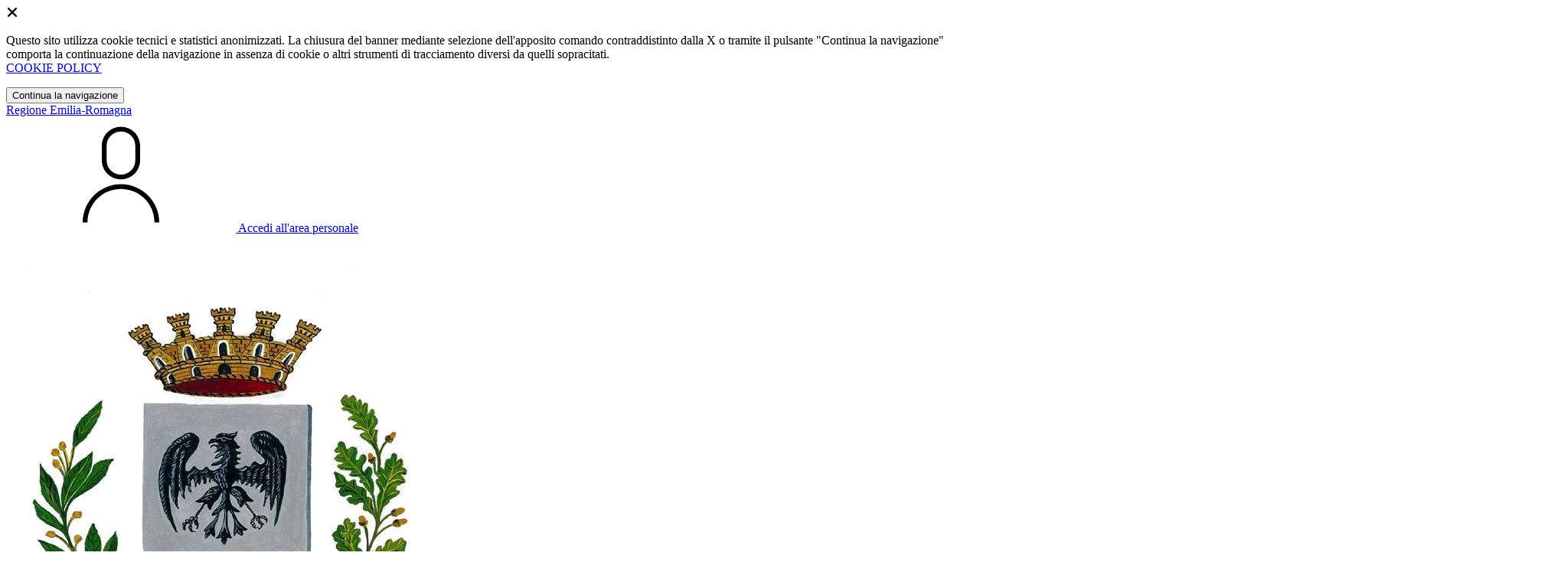

--- FILE ---
content_type: text/html; charset=UTF-8
request_url: https://comune.castelnovo-di-sotto.re.it/notizie/2908550/misure-prevenzione-attivita-lavorativa-settore
body_size: 13078
content:
<!DOCTYPE html>
<html lang="it">

<head>
    <!-- SEO -->
    <meta charset="utf-8">
    <meta http-equiv="X-UA-Compatible" content="IE=edge">
    <meta name="viewport" content="width=device-width, initial-scale=1">

    <title>
                        Misure di prevenzione per attività lavorativa nel settore agricolo e florovivaistico nonché nei cantieri edili e affini all&#039;aperto in condizioni di esposizione prolungata al sole
 | Comune di Castelnovo di Sotto
            </title>

    <link rel="icon" type="image/png"
        href="https://mycity.s3.sbg.io.cloud.ovh.net/3212106/logo-castelnovo-di-sotto.png">

            <meta property="og:url" content="https://comune.castelnovo-di-sotto.re.it/notizie/2908550/misure-prevenzione-attivita-lavorativa-settore" />
    <meta property="og:type" content="article" />
    <meta property="og:title" content="Misure di prevenzione per attività lavorativa nel settore agricolo e florovivaistico nonché nei cantieri edili e affini all&#039;aperto in condizioni di esposizione prolungata al sole" />
    <meta property="og:description" content="Ordinanza regionale contingibile ed urgente per motivi di igiene e sanità pubblica" />
    <meta property="og:image:width" content="" />
    <meta property="og:image:height" content="" />
    <meta property="og:image" content="https://mycity.s3.sbg.io.cloud.ovh.net/4051529/avviso-importante.jpg" />
    <meta property="og:locale" content="it_IT" />
    <meta property="fb:app_id" content="1756472218011816" />
    <meta name="description" content="Ordinanza regionale contingibile ed urgente per motivi di igiene e sanità pubblica">

    <meta name="theme-color"
        content="#A01D22">
    <link rel="manifest" href="/manifest.json">
    <link rel="apple-touch-icon" href="https://mycity.s3.sbg.io.cloud.ovh.net/3212114/logo-apple-castelnovo-di-sotto.png">
    <script nonce="Z7ebLZzb6kTU4GWLeqi9IeLhEQdQh7un">
        if ("serviceWorker" in navigator) navigator.serviceWorker.register("/service-worker.js");
    </script>

    <!-- CSRF Token -->
    <meta name="csrf-token" content="ZDxvO8s0OR4xDyMdVxnc7JRhgm6wxaFn7G1mNVL9">

    <!-- IE -->
    <script src="//cdnjs.cloudflare.com/polyfill/v2/polyfill.min.js" defer integrity="sha384-1VSQy5k+QwdaUkm5HnEi7c51pl417Wh8qB0FK/9YT1nYBm9yJtOGe271k0a1Oi2C" crossorigin="anonymous"></script>

    <!-- Layout Scripts -->
    <script src="/js/manifest.js?id=7eea3477612a1c112839041f1a9ce151" defer></script>
    <script src="/js/vendor.js?id=868390edf7b5f40633d8d047aa1f9a60" async></script>
    <script src="/js/frontend/agid4/layout.js?id=58bd3b26ea4556f6ea203b26d8ac6d44" async></script>

    <!-- Fonts Preload -->
    <link rel="preload" as="font" type="font/ttf" crossorigin href="https://comune.castelnovo-di-sotto.re.it/fonts/lora/Lora-Bold.ttf">
    <link rel="preload" as="font" type="font/ttf" crossorigin href="https://comune.castelnovo-di-sotto.re.it/fonts/lora/Lora-Italic.ttf">
    <link rel="preload" as="font" type="font/ttf" crossorigin href="https://comune.castelnovo-di-sotto.re.it/fonts/lora/Lora-Regular.ttf">
    <link rel="preload" as="font" type="font/ttf" crossorigin
        href="https://comune.castelnovo-di-sotto.re.it/fonts/roboto_mono/RobotoMono-Bold.ttf">
    <link rel="preload" as="font" type="font/ttf" crossorigin
        href="https://comune.castelnovo-di-sotto.re.it/fonts/roboto_mono/RobotoMono-Regular.ttf">
    <link rel="preload" as="font" type="font/ttf" crossorigin
        href="https://comune.castelnovo-di-sotto.re.it/fonts/roboto_mono/RobotoMono-Thin.ttf">
    <link rel="preload" as="font" type="font/ttf" crossorigin
        href="https://comune.castelnovo-di-sotto.re.it/fonts/titillium_web/TitilliumWeb-Bold.ttf">
    <link rel="preload" as="font" type="font/ttf" crossorigin
        href="https://comune.castelnovo-di-sotto.re.it/fonts/titillium_web/TitilliumWeb-Light.ttf">
    <link rel="preload" as="font" type="font/ttf" crossorigin
        href="https://comune.castelnovo-di-sotto.re.it/fonts/titillium_web/TitilliumWeb-Regular.ttf">
    <link rel="preload" as="font" type="font/ttf" crossorigin
        href="https://comune.castelnovo-di-sotto.re.it/fonts/titillium_web/TitilliumWeb-SemiBold.ttf">

    <!-- Bootstrap Italia -->
    <!--<script src="/js/frontend/agid4/bootstrap-italia.bundle.js?id=0427d33cdbcd6232cec7f1371ca30bb4" async></script>-->
    <script src="https://comune.castelnovo-di-sotto.re.it/bootstrap-italia/dist/js/bootstrap-italia.bundle.min.js" async nonce="Z7ebLZzb6kTU4GWLeqi9IeLhEQdQh7un"></script>

    <link preload
        href="/css/frontend-agid4/bootstrap-italia/rossoscuro/bootstrap-italia.min.css"
        rel="stylesheet">
    <link preload href="/css/frontend-agid4/themes/rossoscuro.css" rel="stylesheet">

    <!-- Fonts & Icons -->
    <link href="https://comune.castelnovo-di-sotto.re.it/fontastic/styles.css" preload rel="stylesheet">
    <link href="https://comune.castelnovo-di-sotto.re.it/fonts/fabicon/fabicon.css" preload rel="stylesheet">
    <link href="https://comune.castelnovo-di-sotto.re.it/fonts/fabicon/lightgallery.css" preload rel="stylesheet">
    <link rel="stylesheet" href="https://use.fontawesome.com/releases/v5.0.10/css/all.css"
        integrity="sha384-+d0P83n9kaQMCwj8F4RJB66tzIwOKmrdb46+porD/OvrJ+37WqIM7UoBtwHO6Nlg" preload
        crossorigin="anonymous">

    <!-- SPID -->
    <link type="text/css" rel="stylesheet" href="https://comune.castelnovo-di-sotto.re.it/vendor/spid-auth/css/agid-spid-enter.min.1.0.0.css">

    <!-- Smart App Banners -->
    <!-- Smart App Banner IOs -->
        <meta name="apple-itunes-app" content="app-id=1518231067, app-argument=MyTerradiMezzo://scenarios/1627/cms-news/2908550">

<!-- Android -->

    <!-- Cookiebar & Web Analytics -->
        <!-- Matomo -->
<script type="text/javascript">
  var _paq = window._paq = window._paq || [];
  /* tracker methods like "setCustomDimension" should be called before "trackPageView" */
  _paq.push(['trackPageView']);
  _paq.push(['enableLinkTracking']);
  (function() {
    var u="https://ingestion.webanalytics.italia.it/";
    _paq.push(['setTrackerUrl', u+'matomo.php']);
    _paq.push(['setSiteId', 'P6vqE4jpQO']);
    var d=document, g=d.createElement('script'), s=d.getElementsByTagName('script')[0];
    g.type='text/javascript'; g.async=true; g.src=u+'matomo.js'; s.parentNode.insertBefore(g,s);
  })();
</script>
<!-- End Matomo Code -->

    <!-- Translation Plugin -->
    
    <!-- Stacks -->
            
        

</head>

<body
    class="titillium castelnovo-di-sotto">
        <div id="app">
        <!-- Cookie Banner -->
                    <div id="cookie-bar" class="cookiealert bg-primary d-none pt-2 px-0" style="display: block;">
                <div class="d-flex justify-content-end">
                    <span class="declinecookies2 icon icon-cross clickable text-white"></span>
                </div>
                <div class="text-center px-3">
                    <p class="mb-3">
                        Questo sito utilizza cookie tecnici e statistici anonimizzati. La chiusura del banner mediante
                        selezione dell'apposito comando contraddistinto dalla X o tramite il pulsante "Continua la
                        navigazione" comporta la continuazione della navigazione in assenza di cookie o altri strumenti
                        di tracciamento diversi da quelli sopracitati.
                        <br><a class="cookiebar-btn" href="https://comune.castelnovo-di-sotto.re.it/informativa-cookie">COOKIE POLICY</a>
                    </p>
                    <button class="btn btn-sm btn-outline-secondary acceptcookies" aria-label="Close">
                        Continua la navigazione
                    </button>
                </div>
            </div>
                <header class="it-header-wrapper it-header-sticky">
            <div class="it-header-slim-wrapper d-print-none">
                <div class="container">
                    <div class="row">
                        <div class="col-12">
                            <div class="it-header-slim-wrapper-content">
                                <a class="navbar-brand" href="http://www.regione.emilia-romagna.it" target="_blank"
                                    aria-label="Vai al portale Emilia-Romagna - link esterno - apertura nuova scheda"
                                    title="Vai al portale Emilia-Romagna">Regione
                                    Emilia-Romagna</a>
                                
                                <div class="it-header-slim-right-zone">
                                    
                                                                        
                                                                                                                        <a class="btn btn-primary btn-icon btn-full"
                                                href="/login"
                                                data-element="personal-area-login" title="Accedi">
                                                <span class="rounded-icon" aria-hidden="true">
                                                    <svg class="icon icon-primary">
                                                        <use
                                                            xlink:href="/bootstrap-italia/dist/svg/sprites.svg#it-user">
                                                        </use>
                                                    </svg>
                                                </span>
                                                <span class="d-none d-lg-block">Accedi all'area personale</span>
                                            </a>
                                                                                                            </div>
                            </div>
                        </div>
                    </div>
                </div>
            </div>
            <div class="it-nav-wrapper">
                <div class="it-header-center-wrapper">
                    <div class="container">
                        <div class="row">
                            <div class="col-12">
                                <div class="it-header-center-content-wrapper">
                                    <div class="it-brand-wrapper">
                                                                                        <a href="https://comune.castelnovo-di-sotto.re.it/home" tabindex="-1"
                                                    title="Vai alla Homepage">
                                                                                <img loading="lazy" src="https://mycity.s3.sbg.io.cloud.ovh.net/4391406/Logo-Comune-(1)-(1).png"
                                            alt="Comune di Castelnovo di Sotto" class="img-fluid stemma">
                                        <div class="it-brand-text">
                                            <div class="no_toc it-brand-title">Comune di Castelnovo di Sotto</div>
                                        </div>
                                        </a>
                                    </div>
                                    <div class="it-right-zone d-print-none">
                                                                                    <div class="it-socials d-none d-lg-flex">
                                                <span>Seguici su</span>
                                                <ul>
                                                                                                                                                                <li>
                                                            <div>
            <a class="" href="https://www.facebook.com/Citt%C3%A0-di-Castelnovo-di-Sotto-586587038124465" title="Facebook" aria-label="Facebook" target="_blank">
            <svg class="icon icon-sm icon-white align-top">
                <use xlink:href="/bootstrap-italia/dist/svg/sprites.svg#it-facebook">
                </use>
            </svg>
            <span class="visually-hidden">Facebook</span></a>
        </a>
    </div>
                                                        </li>
                                                                                                                                                                <li>
                                                            <div>
            <a class="" href="https://www.youtube.com/channel/UC259Y6sm3yBAFgv3rImo9kA" title="Youtube" target="_blank">
            <svg class="icon icon-sm icon-white align-top">
                <use xlink:href="/bootstrap-italia/dist/svg/sprites.svg#it-youtube">
                </use>
            </svg>
            <span class="visually-hidden">YouTube</span></a>
        </a>
    </div>
                                                        </li>
                                                    
                                                                                                                                                                                                            </ul>
                                            </div>
                                        
                                        <search-widget modules="[]" scenario-id="1627"
                                            search-url="https://comune.castelnovo-di-sotto.re.it/api/v1/scenarios/1627/search"
                                            advanced-search-url="https://comune.castelnovo-di-sotto.re.it/ricerca-avanzata" theme="agid4">
                                        </search-widget>
                                    </div>
                                </div>
                            </div>
                        </div>
                    </div>
                </div>
                <div class="it-header-navbar-wrapper d-print-none" id="header-nav-wrapper">
                    <div class="container">
                        <div class="row">
                            <div class="col-12">
                                <nav class="navbar navbar-expand-lg has-megamenu" aria-label="Navigazione principale">
                                    <button class="custom-navbar-toggler" type="button" aria-controls="nav10"
                                        aria-expanded="false" aria-label="Mostra/Nascondi la navigazione"
                                        data-bs-target="#nav10" data-bs-toggle="navbarcollapsible" role="navigation">
                                        <svg class="icon">
                                            <use href="/bootstrap-italia/dist/svg/sprites.svg#it-burger"></use>
                                        </svg>
                                    </button>
                                    <div class="navbar-collapsable" id="nav10">
                                        <div class="overlay" style="display: none;"></div>
                                        <div class="close-div">
                                            <button class="btn close-menu" type="button">
                                                <span class="visually-hidden text-white">Nascondi la navigazione</span>
                                                <svg class="icon">
                                                    <use href="/bootstrap-italia/dist/svg/sprites.svg#it-close-big">
                                                    </use>
                                                </svg>
                                            </button>
                                        </div>
                                        <div class="menu-wrapper">
                                            <a href="https://comune.castelnovo-di-sotto.re.it/home" aria-label="homepage"
                                                class="logo-hamburger">
                                                <img loading="lazy" src="https://mycity.s3.sbg.io.cloud.ovh.net/4391406/Logo-Comune-(1)-(1).png"
                                                    alt="Comune di Castelnovo di Sotto" class="img-fluid stemma">
                                                <div class="it-brand-text">
                                                    <div class="it-brand-title">Comune di Castelnovo di Sotto</div>
                                                </div>
                                            </a>
                                            <ul class="navbar-nav main_menu" data-element="main-navigation">
                                                                                                    <li class="nav-item">
                                                        <a target=""
                                                            data-element="management"
                                                            class="nav-link "
                                                            href="https://comune.castelnovo-di-sotto.re.it/amministrazione" role="button"
                                                            aria-haspopup="true" aria-expanded="false"
                                                            title="Vai alla pagina: Amministrazione">
                                                            <span>Amministrazione</span>
                                                        </a>
                                                    </li>
                                                                                                    <li class="nav-item">
                                                        <a target=""
                                                            data-element="news"
                                                            class="nav-link "
                                                            href="https://comune.castelnovo-di-sotto.re.it/novita" role="button"
                                                            aria-haspopup="true" aria-expanded="false"
                                                            title="Vai alla pagina: Novità">
                                                            <span>Novità</span>
                                                        </a>
                                                    </li>
                                                                                                    <li class="nav-item">
                                                        <a target=""
                                                            data-element="all-services"
                                                            class="nav-link "
                                                            href="https://comune.castelnovo-di-sotto.re.it/servizi" role="button"
                                                            aria-haspopup="true" aria-expanded="false"
                                                            title="Vai alla pagina: Servizi">
                                                            <span>Servizi</span>
                                                        </a>
                                                    </li>
                                                                                                    <li class="nav-item">
                                                        <a target=""
                                                            data-element="live"
                                                            class="nav-link "
                                                            href="https://comune.castelnovo-di-sotto.re.it/vivere-il-comune" role="button"
                                                            aria-haspopup="true" aria-expanded="false"
                                                            title="Vai alla pagina: Vivere il comune">
                                                            <span>Vivere il comune</span>
                                                        </a>
                                                    </li>
                                                
                                                                                            </ul>

                                            <ul class="navbar-nav main_menu position-absolute" style="bottom:25px;">
                                                                                                    <li class="mobile-login nav-item d-lg-none ps-4">
                                                        <a href="/login"
                                                            title="login" class="btn btn-success">Accedi </a>
                                                    </li>
                                                                                            </ul>
                                            <ul class="navbar-nav navbar-secondary">
                                                                                                    <li class="nav-item">
                                                        <a class="nav-link" href="https://comune.castelnovo-di-sotto.re.it/argomenti/argomento-dettaglio/3300630"
                                                            title="Vai alla pagina: Cultura">Cultura</a>
                                                    </li>
                                                                                                    <li class="nav-item">
                                                        <a class="nav-link" href="https://comune.castelnovo-di-sotto.re.it/argomenti/argomento-dettaglio/1903250"
                                                            title="Vai alla pagina: Accesso all&#039;informazione">Accesso all&#039;informazione</a>
                                                    </li>
                                                                                                    <li class="nav-item">
                                                        <a class="nav-link" href="https://comune.castelnovo-di-sotto.re.it/argomenti/argomento-dettaglio/3306909"
                                                            title="Vai alla pagina: Salute">Salute</a>
                                                    </li>
                                                                                                                                                    <li class="nav-item">
                                                        <a class="nav-link" href="/argomenti"
                                                            title="Vai alla pagina: Tutti gli argomenti"
                                                            data-element="all-topics"><span class="fw-bold">Tutti gli
                                                                argomenti...</span></a>
                                                    </li>
                                                                                            </ul>
                                        </div>
                                    </div>
                                </nav>
                            </div>
                        </div>
                    </div>
                </div>
            </div>
        </header>

        
        
        
                
    <div class="container" id="main-container">
        <div class="row justify-content-center">
            <div class="col-12 col-lg-10">
                <div class="cmp-breadcrumbs" role="navigation">
    <nav class="breadcrumb-container">
        <ol class="breadcrumb p-0" data-element="breadcrumb">
                                  
                                    <li class="breadcrumb-item">
                        <a href="/home" title="Vai alla pagina: Home Page">Home Page</a><span class="separator">/</span>
                    </li>
                                
                                  
                                    <li class="breadcrumb-item">
                        <a href="https://comune.castelnovo-di-sotto.re.it/novita" title="Vai alla pagina: Novità">Novità</a><span class="separator">/</span>
                    </li>
                                
                                  
                                    <li class="breadcrumb-item">
                        <a href="https://comune.castelnovo-di-sotto.re.it/notizie" title="Vai alla pagina: Notizie">Notizie</a><span class="separator">/</span>
                    </li>
                                
                                  
                                    <li class="breadcrumb-item">
                        <a href="https://comune.castelnovo-di-sotto.re.it/novita/1-news" title="Vai alla pagina: Notizie">Notizie</a><span class="separator">/</span>
                    </li>
                                
                                  
                                    <li class="breadcrumb-item">
                        <span>Misure di prevenzione per attività lavorativa nel settore agricolo e florovivaistico nonché nei cantieri edili e affini all&#039;aperto in condizioni di esposizione prolungata al sole</span>
                    </li>
                                
                    </ol>
    </nav>
</div>


            </div>
        </div>
    </div>

<div class="container" id="main-container">
    <div class="row justify-content-center">
        <div class="col-12 col-lg-10">
            <div class="cmp-heading pb-3 pb-lg-4">
                <div class="row">
                    <div class="col-lg-8">
                        <div class="categoryicon-top d-flex" style="">
                            
                                                                                                <h1 class="title-xxxlarge">Misure di prevenzione per attività lavorativa nel settore agricolo e florovivaistico nonché nei cantieri edili e affini all'aperto in condizioni di esposizione prolungata al sole</h1>
                                                                                        
                        </div>

                        
                        
                        <!-- Nome alternativo luogo -->
                        
                                                                                    <p class="subtitle-small mb-2">Ordinanza regionale contingibile ed urgente per motivi di igiene e sanità pubblica</p>
                                                    
                        
                                                    <div class="row mt-5 mb-4">
                                <div class="col-6">
                                    <small>Data:</small>
                                    <p class="fw-semibold font-monospace">31 luglio 2024</p>
                                </div>
                                                            </div>
                                                                    </div>


                                            <div class="col-lg-3 offset-lg-1 mt-5 mt-lg-0">
                            <!-- SHAREAND ACTIONS ! share: boolean -->
                                                            <div class="dropdown d-inline">
    <button aria-label="condividi sui social" class="btn btn-dropdown dropdown-toggle text-decoration-underline d-inline-flex align-items-center fs-0" type="button" id="shareActions" data-bs-toggle="dropdown" aria-haspopup="true" aria-expanded="false" data-focus-mouse="false">
        <svg class="icon me-1" aria-hidden="true">
            <use xlink:href="/bootstrap-italia/dist/svg/sprites.svg#it-share"></use>
        </svg>
        <small>Condividi</small>
    </button>
    <div class="dropdown-menu shadow-lg" aria-labelledby="shareActions">
        <div class="link-list-wrapper">
            <ul class="link-list" role="menu">
                <li role="none">
                    <a 
                        class="list-item" 
                        href="https://www.facebook.com/sharer/sharer.php?u=https://comune.castelnovo-di-sotto.re.it/notizie/2908550/misure-prevenzione-attivita-lavorativa-settore" 
                        role="menuitem"
                        target="_blank"
                    >
                        <svg class="icon" aria-hidden="true">
                            <use xlink:href="/bootstrap-italia/dist/svg/sprites.svg#it-facebook"></use>
                        </svg>
                        <span>Facebook</span>
                    </a>
                </li>
                <li role="none">
                    <a 
                        class="list-item" 
                        href="https://x.com/intent/tweet?url=https://comune.castelnovo-di-sotto.re.it/notizie/2908550/misure-prevenzione-attivita-lavorativa-settore" 
                        role="menuitem"
                        target="_blank"
                    >
                    <svg xmlns="http://www.w3.org/2000/svg" width="30" height="20" viewBox="0 0 512 462.799" shape-rendering="geometricPrecision" text-rendering="geometricPrecision" image-rendering="optimizeQuality" fill-rule="evenodd" clip-rule="evenodd">
                        <path fill-rule="nonzero" d="M403.229 0h78.506L310.219 196.04 512 462.799H354.002L230.261 301.007 88.669 462.799h-78.56l183.455-209.683L0 0h161.999l111.856 147.88L403.229 0zm-27.556 415.805h43.505L138.363 44.527h-46.68l283.99 371.278z"/>
                      </svg>
                    <span>X</span>
                    </a>
                </li>
                <li role="none">
                    <a 
                        class="list-item" 
                        href="https://www.linkedin.com/shareArticle?mini=true&amp;url=https://comune.castelnovo-di-sotto.re.it/notizie/2908550/misure-prevenzione-attivita-lavorativa-settore" 
                        role="menuitem"
                        target="_blank"
                    >
                        <svg class="icon" aria-hidden="true">
                            <use xlink:href="/bootstrap-italia/dist/svg/sprites.svg#it-linkedin"></use>
                        </svg>
                        <span>Linkedin</span>
                    </a>
                </li>
                <li role="none">
                    <a 
                        class="list-item" 
                        href="https://api.whatsapp.com/send?phone=&amp;text=https://comune.castelnovo-di-sotto.re.it/notizie/2908550/misure-prevenzione-attivita-lavorativa-settore" 
                        role="menuitem"
                        target="_blank"
                    >
                        <svg class="icon" aria-hidden="true">
                            <use xlink:href="/bootstrap-italia/dist/svg/sprites.svg#it-whatsapp"></use>
                        </svg>
                        <span>Whatsapp</span>
                    </a>
                </li>
                <li role="none">
                    <a 
                        class="list-item" 
                        href="https://t.me/share/url?url=https://comune.castelnovo-di-sotto.re.it/notizie/2908550/misure-prevenzione-attivita-lavorativa-settore" 
                        role="menuitem"
                        target="_blank"
                    >
                        <svg class="icon" aria-hidden="true">
                            <use xlink:href="/bootstrap-italia/dist/svg/sprites.svg#it-telegram"></use>
                        </svg>
                        <span>Telegram</span>
                    </a>
                </li>
            </ul>
        </div>
    </div>
</div>
<div class="dropdown d-inline">
    <button aria-label="vedi azioni da compiere sulla pagina" class="btn btn-dropdown dropdown-toggle text-decoration-underline d-inline-flex align-items-center fs-0" type="button" id="viewActions" data-bs-toggle="dropdown" aria-haspopup="true" aria-expanded="false">
        <svg class="icon" aria-hidden="true">
            <use xlink:href="/bootstrap-italia/dist/svg/sprites.svg#it-more-items"></use>
        </svg>
        <small>Vedi azioni</small>
    </button>
    <div class="dropdown-menu shadow-lg" aria-labelledby="viewActions">
        <div class="link-list-wrapper">
            <ul class="link-list" role="menu">  
                <li role="none">
                    <a class="list-item" onclick="window.print()" role="menuitem">
                        <svg class="icon" aria-hidden="true">
                            <use xlink:href="/bootstrap-italia/dist/svg/sprites.svg#it-print"></use>
                        </svg>
                        <span>Stampa</span>
                    </a>
                </li>             
                <li role="none">
                    <a class="list-item" href="mailto:?subject=Misure di prevenzione per attività lavorativa nel settore agricolo e florovivaistico nonché nei cantieri edili e affini all&#039;aperto in condizioni di esposizione prolungata al sole&amp;body=https://comune.castelnovo-di-sotto.re.it/notizie/2908550/misure-prevenzione-attivita-lavorativa-settore" role="menuitem">
                        <svg class="icon" aria-hidden="true">
                            <use xlink:href="/bootstrap-italia/dist/svg/sprites.svg#it-mail"></use>
                        </svg>
                        <span>Invia</span>
                    </a>
                </li>
                <li role="none">
                    <edit-button-front-to-back :contents="{&quot;id&quot;:2908550,&quot;scenario_id&quot;:1627,&quot;infoable_type&quot;:&quot;App\\Models\\Cms2\\CmsNewsInfoable&quot;,&quot;infoable_id&quot;:50707,&quot;title&quot;:&quot;Misure di prevenzione per attivit\u00e0 lavorativa nel settore agricolo e florovivaistico nonch\u00e9 nei cantieri edili e affini all&#039;aperto in condizioni di esposizione prolungata al sole&quot;,&quot;permalink&quot;:&quot;misure-prevenzione-attivita-lavorativa-settore&quot;,&quot;version_number&quot;:&quot;&quot;,&quot;app_visibility&quot;:true,&quot;site_visibility&quot;:true,&quot;turist_visibility&quot;:false,&quot;drafting_status&quot;:null,&quot;publish_date&quot;:&quot;2024-07-31T05:32:00.000000Z&quot;,&quot;unpublish_date&quot;:null,&quot;cloned_from&quot;:null,&quot;abstract&quot;:&quot;Ordinanza regionale contingibile ed urgente per motivi di igiene e sanit\u00e0 pubblica&quot;,&quot;body&quot;:&quot;&lt;p&gt;A decorrere dal 29\/07\/2024 fino al 31\/08\/2024, salvo successivi provvedimenti, con riferimento al territorio regionale:&lt;\/p&gt;\r\n\r\n&lt;ol&gt;\r\n\t&lt;li&gt;&amp;egrave; fatto divieto di lavoro nei settori agricolo e florovivaistico, nei cantieri edili ed affini in condizioni di esposizione prolungata al sole, dalle ore 12.30 alle ore 16.00, nei giorni ed aree in cui la mappa del rischio pubblicata sul sito &lt;a href=\&quot;https:\/\/www.worklimate.it\/scelta-mappa\/sole-attivita-fisica-alta\/\&quot; target=\&quot;_blank\&quot;&gt;http:\/\/www.worklimate.it\/scelta-mappa\/sole-attivita-fisica-alta\/&lt;\/a&gt; riferita a: &amp;ldquo;lavoratori esposti al sole&amp;rdquo; con &amp;ldquo;attivit&amp;agrave; fisica intensa&amp;rdquo; ore 12.00, segnala un livello di rischio &amp;ldquo;ALTO&amp;rdquo;;&lt;\/li&gt;\r\n\t&lt;li&gt;fermo quanto sopra, con riferimento alle attivit&amp;agrave; svolte dai concessionari di pubblico&lt;\/li&gt;\r\n\t&lt;li&gt;servizio o connesse a ragioni di pubblica utilit&amp;agrave; e pronto intervento, i datori di lavoro adottano idonee misure organizzative finalizzate a salvaguardare le prestazioni dei servizi pubblici essenziali;&lt;\/li&gt;\r\n\t&lt;li&gt;la mancata osservanza degli obblighi di cui alla presente Ordinanza comporter&amp;agrave; le sanzioni come per legge (art. 650 c.p.) se il fatto non costituisce piu grave reato.&lt;\/li&gt;\r\n&lt;\/ol&gt;&quot;,&quot;created_by&quot;:12884,&quot;updated_by&quot;:12884,&quot;deleted_by&quot;:null,&quot;created_at&quot;:&quot;2024-07-31T05:32:55.000000Z&quot;,&quot;updated_at&quot;:&quot;2025-06-03T07:56:01.000000Z&quot;,&quot;deleted_at&quot;:null,&quot;parent_id&quot;:1903228,&quot;order&quot;:167,&quot;icon&quot;:null,&quot;highlighed_app&quot;:null,&quot;unhighlighed_app&quot;:null,&quot;highlighed_site&quot;:null,&quot;unhighlighed_site&quot;:null,&quot;highlighed_turist&quot;:null,&quot;unhighlighed_turist&quot;:null,&quot;evidence_site&quot;:0,&quot;uncompleted&quot;:0,&quot;imported_by&quot;:null,&quot;order_highlighed_site&quot;:0,&quot;order_highlighed_app&quot;:0,&quot;order_highlighed_turist&quot;:0,&quot;pinned&quot;:0,&quot;image_thumb_url&quot;:&quot;https:\/\/mycity.s3.sbg.io.cloud.ovh.net\/4051529\/conversions\/avviso-importante-thumb.jpg&quot;,&quot;image_thumb_only_url&quot;:null,&quot;image_url&quot;:&quot;https:\/\/mycity.s3.sbg.io.cloud.ovh.net\/4051529\/avviso-importante.jpg&quot;,&quot;info_alias&quot;:&quot;cms-news&quot;,&quot;info_alias_translation&quot;:&quot;Notizia&quot;,&quot;info_icon_class&quot;:&quot;cms-notizie&quot;,&quot;share_url&quot;:&quot;https:\/\/comune.castelnovo-di-sotto.re.it\/notizie\/2908550\/misure-prevenzione-attivita-lavorativa-settore&quot;,&quot;abstract_ellipsized&quot;:&quot;Ordinanza regionale contingibile ed urgente per motivi di igiene e sanit\u00e0 pubblica&quot;,&quot;formatted_date&quot;:&quot;31\/07\/2024&quot;,&quot;infoable&quot;:{&quot;news_type&quot;:&quot;1&quot;,&quot;number_press_release&quot;:null,&quot;expiration_date&quot;:null,&quot;read_time_minutes&quot;:null},&quot;persons&quot;:[],&quot;image&quot;:[{&quot;id&quot;:4051529,&quot;model_id&quot;:2908550,&quot;model_type&quot;:&quot;App\\Models\\Cms2\\CmsNews&quot;,&quot;collection_name&quot;:&quot;image&quot;,&quot;name&quot;:&quot;image&quot;,&quot;file_name&quot;:&quot;avviso-importante.jpg&quot;,&quot;mime_type&quot;:&quot;image\/jpeg&quot;,&quot;disk&quot;:&quot;media_ovh&quot;,&quot;size&quot;:89647,&quot;manipulations&quot;:[],&quot;custom_properties&quot;:{&quot;generated_conversions&quot;:{&quot;thumb&quot;:true,&quot;thumb_webp&quot;:true,&quot;original_webp&quot;:true}},&quot;order_column&quot;:2467963,&quot;created_at&quot;:&quot;2024-07-31T05:33:29.000000Z&quot;,&quot;updated_at&quot;:&quot;2024-07-31T05:33:37.000000Z&quot;,&quot;deleted_at&quot;:null,&quot;tags&quot;:null,&quot;responsive_images&quot;:[],&quot;conversions_disk&quot;:&quot;media_ovh&quot;,&quot;uuid&quot;:&quot;ad123905-6534-43d1-9f70-da81903da6be&quot;,&quot;attachment_group_id&quot;:null,&quot;visibility&quot;:1,&quot;expiration_date&quot;:null,&quot;url&quot;:&quot;https:\/\/mycity.s3.sbg.io.cloud.ovh.net\/4051529\/avviso-importante.jpg&quot;,&quot;thumb_url&quot;:&quot;https:\/\/mycity.s3.sbg.io.cloud.ovh.net\/4051529\/conversions\/avviso-importante-thumb.jpg&quot;,&quot;human_readable_mime_type&quot;:&quot;JPG&quot;}],&quot;parent&quot;:{&quot;id&quot;:1903228,&quot;scenario_id&quot;:1627,&quot;infoable_type&quot;:&quot;App\\Models\\MenuInfoable&quot;,&quot;infoable_id&quot;:129388,&quot;title&quot;:&quot;Notizie&quot;,&quot;permalink&quot;:&quot;notizie&quot;,&quot;version_number&quot;:&quot;0&quot;,&quot;app_visibility&quot;:true,&quot;site_visibility&quot;:true,&quot;turist_visibility&quot;:true,&quot;drafting_status&quot;:null,&quot;publish_date&quot;:&quot;2022-10-23T06:58:00.000000Z&quot;,&quot;unpublish_date&quot;:null,&quot;cloned_from&quot;:1452784,&quot;abstract&quot;:&quot;Gli ultimi aggiornamenti sugli avvenimenti e la vita culturale nel Comune.&quot;,&quot;body&quot;:null,&quot;created_by&quot;:1,&quot;updated_by&quot;:133436,&quot;deleted_by&quot;:null,&quot;created_at&quot;:&quot;2023-07-10T12:42:02.000000Z&quot;,&quot;updated_at&quot;:&quot;2025-05-12T09:44:11.000000Z&quot;,&quot;deleted_at&quot;:null,&quot;parent_id&quot;:1903227,&quot;order&quot;:0,&quot;icon&quot;:&quot;00-standard&quot;,&quot;highlighed_app&quot;:null,&quot;unhighlighed_app&quot;:null,&quot;highlighed_site&quot;:null,&quot;unhighlighed_site&quot;:null,&quot;highlighed_turist&quot;:null,&quot;unhighlighed_turist&quot;:null,&quot;evidence_site&quot;:null,&quot;uncompleted&quot;:0,&quot;imported_by&quot;:null,&quot;order_highlighed_site&quot;:0,&quot;order_highlighed_app&quot;:0,&quot;order_highlighed_turist&quot;:0,&quot;pinned&quot;:0,&quot;share_url&quot;:&quot;https:\/\/comune.castelnovo-di-sotto.re.it\/notizie&quot;,&quot;admin_url&quot;:null,&quot;info_alias&quot;:&quot;menus&quot;,&quot;parent&quot;:{&quot;id&quot;:1903227,&quot;scenario_id&quot;:1627,&quot;infoable_type&quot;:&quot;App\\Models\\MenuInfoable&quot;,&quot;infoable_id&quot;:129387,&quot;title&quot;:&quot;Novit\u00e0&quot;,&quot;permalink&quot;:&quot;novita&quot;,&quot;version_number&quot;:&quot;0&quot;,&quot;app_visibility&quot;:true,&quot;site_visibility&quot;:true,&quot;turist_visibility&quot;:true,&quot;drafting_status&quot;:null,&quot;publish_date&quot;:&quot;2022-10-23T06:58:00.000000Z&quot;,&quot;unpublish_date&quot;:null,&quot;cloned_from&quot;:1452783,&quot;abstract&quot;:&quot;Tutte le novit\u00e0 comunali per i cittadini per restare aggiornati.&quot;,&quot;body&quot;:null,&quot;created_by&quot;:1,&quot;updated_by&quot;:133436,&quot;deleted_by&quot;:null,&quot;created_at&quot;:&quot;2023-07-10T12:42:02.000000Z&quot;,&quot;updated_at&quot;:&quot;2025-05-12T09:44:11.000000Z&quot;,&quot;deleted_at&quot;:null,&quot;parent_id&quot;:1903161,&quot;order&quot;:1,&quot;icon&quot;:&quot;00-standard&quot;,&quot;highlighed_app&quot;:null,&quot;unhighlighed_app&quot;:null,&quot;highlighed_site&quot;:null,&quot;unhighlighed_site&quot;:null,&quot;highlighed_turist&quot;:null,&quot;unhighlighed_turist&quot;:null,&quot;evidence_site&quot;:null,&quot;uncompleted&quot;:0,&quot;imported_by&quot;:null,&quot;order_highlighed_site&quot;:0,&quot;order_highlighed_app&quot;:0,&quot;order_highlighed_turist&quot;:0,&quot;pinned&quot;:0,&quot;share_url&quot;:&quot;https:\/\/comune.castelnovo-di-sotto.re.it\/novita&quot;,&quot;admin_url&quot;:null,&quot;info_alias&quot;:&quot;menus&quot;,&quot;parent&quot;:{&quot;id&quot;:1903161,&quot;scenario_id&quot;:1627,&quot;infoable_type&quot;:&quot;App\\Models\\MenuInfoable&quot;,&quot;infoable_id&quot;:129366,&quot;title&quot;:&quot;Home Page&quot;,&quot;permalink&quot;:&quot;home-page&quot;,&quot;version_number&quot;:&quot;0&quot;,&quot;app_visibility&quot;:true,&quot;site_visibility&quot;:true,&quot;turist_visibility&quot;:true,&quot;drafting_status&quot;:null,&quot;publish_date&quot;:&quot;2023-07-10T12:31:33.000000Z&quot;,&quot;unpublish_date&quot;:null,&quot;cloned_from&quot;:null,&quot;abstract&quot;:null,&quot;body&quot;:null,&quot;created_by&quot;:139302,&quot;updated_by&quot;:139302,&quot;deleted_by&quot;:null,&quot;created_at&quot;:&quot;2023-07-10T12:31:33.000000Z&quot;,&quot;updated_at&quot;:&quot;2025-05-12T09:44:11.000000Z&quot;,&quot;deleted_at&quot;:null,&quot;parent_id&quot;:null,&quot;order&quot;:0,&quot;icon&quot;:&quot;00-standard&quot;,&quot;highlighed_app&quot;:null,&quot;unhighlighed_app&quot;:null,&quot;highlighed_site&quot;:null,&quot;unhighlighed_site&quot;:null,&quot;highlighed_turist&quot;:null,&quot;unhighlighed_turist&quot;:null,&quot;evidence_site&quot;:null,&quot;uncompleted&quot;:0,&quot;imported_by&quot;:null,&quot;order_highlighed_site&quot;:0,&quot;order_highlighed_app&quot;:0,&quot;order_highlighed_turist&quot;:0,&quot;pinned&quot;:0,&quot;share_url&quot;:&quot;https:\/\/comune.castelnovo-di-sotto.re.it\/menu\/1903161\/home-page&quot;,&quot;admin_url&quot;:&quot;https:\/\/comune.castelnovo-di-sotto.re.it\/admin\/menu\/1903161&quot;,&quot;info_alias&quot;:&quot;menus&quot;,&quot;parent&quot;:null,&quot;scenario&quot;:{&quot;id&quot;:1627,&quot;site_name&quot;:&quot;Comune di Castelnovo di Sotto&quot;,&quot;name&quot;:&quot;Castelnovo di Sotto&quot;,&quot;name_prefix&quot;:&quot;Comune di&quot;,&quot;url&quot;:&quot;comune.castelnovo-di-sotto.re.it&quot;,&quot;external_home_link&quot;:null,&quot;description&quot;:&quot;Benvenuti sul Sito Istituzionale del Comune di Castelnovo di Sotto&quot;,&quot;address&quot;:&quot;&lt;p&gt;Piazza IV Novembre 1&lt;br \/&gt;\r\n42024&amp;nbsp;Castelnovo di Sotto&amp;nbsp;RE&lt;\/p&gt;&quot;,&quot;zip_code&quot;:&quot;42024&quot;,&quot;province_id&quot;:24,&quot;latitude&quot;:null,&quot;longitude&quot;:null,&quot;cadastre_code&quot;:&quot;C218&quot;,&quot;phone&quot;:&quot;0522485711&quot;,&quot;fax&quot;:null,&quot;population&quot;:8482,&quot;email&quot;:&quot;info@comune.castelnovo-di-sotto.re.it&quot;,&quot;pec&quot;:&quot;info@pec.comune.castelnovo-di-sotto.re.it&quot;,&quot;iban&quot;:null,&quot;location_address&quot;:null,&quot;is_active&quot;:1,&quot;type&quot;:1,&quot;facebook_url&quot;:&quot;Citt%C3%A0-di-Castelnovo-di-Sotto-586587038124465&quot;,&quot;youtube_url&quot;:&quot;channel\/UC259Y6sm3yBAFgv3rImo9kA&quot;,&quot;twitter_url&quot;:null,&quot;requested_ig_permission&quot;:0,&quot;instagram_url&quot;:null,&quot;telegram_url&quot;:null,&quot;whatsapp_url&quot;:null,&quot;fiscal_code&quot;:&quot;00453840357&quot;,&quot;vat_code&quot;:&quot;00453840357&quot;,&quot;deeplink&quot;:&quot;MyTerradiMezzo:\/\/&quot;,&quot;ios_app&quot;:&quot;https:\/\/apps.apple.com\/us\/app\/id1518231067&quot;,&quot;android_app&quot;:&quot;https:\/\/play.google.com\/store\/apps\/details?id=it.gasparilab.myunioneterradimezzo&quot;,&quot;app_enabled&quot;:&quot;1&quot;,&quot;multicomune_enabled&quot;:1,&quot;site_enabled&quot;:&quot;1&quot;,&quot;web_style&quot;:&quot;agid4&quot;,&quot;web_color&quot;:&quot;rossoscuro&quot;,&quot;app_color&quot;:&quot;rossoscuro&quot;,&quot;app_name&quot;:&quot;MyTerradiMezzo&quot;,&quot;landing_is_enabled&quot;:0,&quot;landing_show_app_banner&quot;:0,&quot;landing_tourist_site_url&quot;:&quot;&quot;,&quot;landing_tourist_site_color&quot;:&quot;&quot;,&quot;privacy_policy_last_update&quot;:&quot;2025-09-23 10:55:08&quot;,&quot;privacy_policy&quot;:null,&quot;privacy_app&quot;:null,&quot;user_policy_last_update&quot;:&quot;2025-09-23 10:55:08&quot;,&quot;user_policy&quot;:null,&quot;cookies_policy_last_update&quot;:&quot;2025-09-23 10:55:08&quot;,&quot;cookies_policy&quot;:null,&quot;glab_policy_last_update&quot;:null,&quot;glab_policy&quot;:null,&quot;email_nl&quot;:null,&quot;translate&quot;:0,&quot;translation_provider&quot;:&quot;google&quot;,&quot;custom_html_landing&quot;:null,&quot;google_analytics_id&quot;:null,&quot;google_analytics_view&quot;:null,&quot;app_info_id_android&quot;:null,&quot;app_info_id_ios&quot;:null,&quot;fcm_server_key&quot;:&quot;AAAAlRW1HZM:APA91bHqT-kb2swBekwywqmJS1lDIyMAuE3WzSEb6Hsumm3X8hMcwD2EaADSRI5M54_Y-W8D7dySrraJgz2gKLGiTrQ8drd18MdJqmZcrrLVmeumeZ1pCkHH-zWAAn57VVmuzKq7gfwo&quot;,&quot;fcm_sender_id&quot;:&quot;640314318227&quot;,&quot;no_image_active_site&quot;:0,&quot;no_image_active_app&quot;:1,&quot;landing_institutional_description&quot;:null,&quot;landing_turistic_description&quot;:null,&quot;turist_enabled&quot;:0,&quot;turist_url&quot;:null,&quot;turist_style&quot;:&quot;turistico1&quot;,&quot;turist_color&quot;:&quot;azzurro&quot;,&quot;turist_name&quot;:null,&quot;turist_slogan&quot;:null,&quot;turist_background&quot;:&quot;gallery&quot;,&quot;turist_video&quot;:null,&quot;no_image_active_turist&quot;:0,&quot;admin_url&quot;:null,&quot;turist_address&quot;:null,&quot;turist_phone&quot;:null,&quot;turist_email&quot;:null,&quot;turist_facebook_url&quot;:null,&quot;turist_youtube_url&quot;:null,&quot;turist_twitter_url&quot;:null,&quot;turist_instagram_url&quot;:null,&quot;turist_telegram_url&quot;:null,&quot;turist_whatsapp_url&quot;:null,&quot;hide_copyright&quot;:0,&quot;google_analytics_turist_id&quot;:null,&quot;google_analytics_turist_view&quot;:null,&quot;hide_login&quot;:0,&quot;hide_mycity_login&quot;:0,&quot;hide_spid_login&quot;:0,&quot;mobile_slogan&quot;:null,&quot;mobile_background&quot;:&quot;gallery&quot;,&quot;login_background&quot;:&quot;gallery&quot;,&quot;app_style&quot;:&quot;mobile_modern&quot;,&quot;delete_request_date&quot;:null,&quot;delete_request_user&quot;:null,&quot;hide_facebook_login&quot;:0,&quot;facebook_page_id&quot;:null,&quot;instagram_user_id&quot;:null,&quot;facebook_token_valid&quot;:1,&quot;spid&quot;:1,&quot;ebollo&quot;:false,&quot;ipa_code&quot;:&quot;c_c218&quot;,&quot;spid_update&quot;:&quot;2024-09-23 14:31:00&quot;,&quot;pin&quot;:863400,&quot;landing_site_url&quot;:&quot;&quot;,&quot;view_tourist&quot;:1,&quot;view_site&quot;:1,&quot;landing_site_color&quot;:&quot;&quot;,&quot;automatic_share&quot;:0,&quot;spid_sent&quot;:1,&quot;spid_verb&quot;:&quot;PUT&quot;,&quot;hide_ciecns_login&quot;:1,&quot;facebook_pixel_code&quot;:null,&quot;web_analytics&quot;:&quot;&lt;!-- Matomo --&gt;\r\n&lt;script type=\&quot;text\/javascript\&quot;&gt;\r\n  var _paq = window._paq = window._paq || [];\r\n  \/* tracker methods like \&quot;setCustomDimension\&quot; should be called before \&quot;trackPageView\&quot; *\/\r\n  _paq.push([&#039;trackPageView&#039;]);\r\n  _paq.push([&#039;enableLinkTracking&#039;]);\r\n  (function() {\r\n    var u=\&quot;https:\/\/ingestion.webanalytics.italia.it\/\&quot;;\r\n    _paq.push([&#039;setTrackerUrl&#039;, u+&#039;matomo.php&#039;]);\r\n    _paq.push([&#039;setSiteId&#039;, &#039;P6vqE4jpQO&#039;]);\r\n    var d=document, g=d.createElement(&#039;script&#039;), s=d.getElementsByTagName(&#039;script&#039;)[0];\r\n    g.type=&#039;text\/javascript&#039;; g.async=true; g.src=u+&#039;matomo.js&#039;; s.parentNode.insertBefore(g,s);\r\n  })();\r\n&lt;\/script&gt;\r\n&lt;!-- End Matomo Code --&gt;&quot;,&quot;turist_web_analytics&quot;:null,&quot;client_code&quot;:&quot;0DTREU07&quot;,&quot;istat_code&quot;:&quot;035015&quot;,&quot;exception&quot;:0,&quot;show_cookie_banner&quot;:1,&quot;spid_delete&quot;:0,&quot;menu_structure_blocked&quot;:1,&quot;has_migrated_cms&quot;:1,&quot;cie_saml&quot;:1,&quot;is_test&quot;:0,&quot;authorization_text&quot;:null,&quot;spid_oidc&quot;:0,&quot;support_categories&quot;:&quot;{\&quot;1903232\&quot;:[\&quot;demografia@comune.castelnovo-di-sotto.re.it\&quot;],\&quot;1903233\&quot;:[\&quot;vergnani.roberto@unioneterradimezzo.re.it\&quot;,\&quot;cari.marzia@unioneterradimezzo.re.it\&quot;],\&quot;1903234\&quot;:[\&quot;asssiti@unioneterrdimezzo.re.it\&quot;],\&quot;1903235\&quot;:[\&quot;asscommercio@unioneterradimezzo.re.it\&quot;],\&quot;1903236\&quot;:[\&quot;assllpp@unioneterradimezzo.re.it\&quot;],\&quot;1903237\&quot;:[\&quot;asssiti@unioneterrdimezzo.re.it\&quot;],\&quot;1903238\&quot;:[\&quot;asssiti@unioneterrdimezzo.re.it\&quot;],\&quot;1903239\&quot;:[\&quot;polizialocale@unioneterradimezzo.re.it\&quot;],\&quot;1903240\&quot;:[\&quot;asssiti@unioneterrdimezzo.re.it\&quot;],\&quot;1903241\&quot;:[\&quot;polizialocale@unioneterradimezzo.re.it\&quot;],\&quot;1903242\&quot;:[\&quot;asstributicas@unioneterrdimezzo.re.it\&quot;],\&quot;1903243\&quot;:[\&quot;assambiente@unioneterradimezzo.re.it\&quot;],\&quot;1903244\&quot;:[\&quot;sportellosociale@unioneterradimezzo.re.it\&quot;],\&quot;1903245\&quot;:[\&quot;asssiti@unioneterrdimezzo.re.it\&quot;],\&quot;1903246\&quot;:[\&quot;asssiti@unioneterrdimezzo.re.it\&quot;]}&quot;,&quot;zona_piemonte&quot;:null,&quot;login_link&quot;:null,&quot;personalarea_link&quot;:null,&quot;logout_link&quot;:null,&quot;service_link&quot;:null,&quot;order_arguments&quot;:0,&quot;order_arguments_menu&quot;:0,&quot;app_translate&quot;:0,&quot;ateco_code&quot;:null,&quot;is_private&quot;:0},&quot;infoable&quot;:{&quot;module_id&quot;:null,&quot;link_id&quot;:null,&quot;external_url&quot;:null,&quot;target_blank&quot;:0,&quot;default_info&quot;:null,&quot;list_in_menu&quot;:true,&quot;rss_source_url&quot;:null,&quot;last_rss_import&quot;:null,&quot;rss_type&quot;:null,&quot;as_map&quot;:0,&quot;has_color&quot;:0,&quot;color&quot;:null,&quot;europee&quot;:0,&quot;amministrative&quot;:0,&quot;regionali&quot;:0,&quot;politiche&quot;:0,&quot;referendum&quot;:0,&quot;editable&quot;:1,&quot;powerless&quot;:0,&quot;logical_id&quot;:null,&quot;normative&quot;:null,&quot;module&quot;:null}},&quot;infoable&quot;:{&quot;module_id&quot;:1,&quot;link_id&quot;:null,&quot;external_url&quot;:null,&quot;target_blank&quot;:0,&quot;default_info&quot;:null,&quot;list_in_menu&quot;:false,&quot;rss_source_url&quot;:null,&quot;last_rss_import&quot;:null,&quot;rss_type&quot;:null,&quot;as_map&quot;:0,&quot;has_color&quot;:0,&quot;color&quot;:null,&quot;europee&quot;:0,&quot;amministrative&quot;:0,&quot;regionali&quot;:0,&quot;politiche&quot;:0,&quot;referendum&quot;:0,&quot;editable&quot;:0,&quot;powerless&quot;:1,&quot;logical_id&quot;:2,&quot;normative&quot;:null,&quot;module&quot;:{&quot;id&quot;:1,&quot;class_name&quot;:&quot;App\\Models\\Modules\\Cms&quot;}},&quot;scenario&quot;:{&quot;id&quot;:1627,&quot;site_name&quot;:&quot;Comune di Castelnovo di Sotto&quot;,&quot;name&quot;:&quot;Castelnovo di Sotto&quot;,&quot;name_prefix&quot;:&quot;Comune di&quot;,&quot;url&quot;:&quot;comune.castelnovo-di-sotto.re.it&quot;,&quot;external_home_link&quot;:null,&quot;description&quot;:&quot;Benvenuti sul Sito Istituzionale del Comune di Castelnovo di Sotto&quot;,&quot;address&quot;:&quot;&lt;p&gt;Piazza IV Novembre 1&lt;br \/&gt;\r\n42024&amp;nbsp;Castelnovo di Sotto&amp;nbsp;RE&lt;\/p&gt;&quot;,&quot;zip_code&quot;:&quot;42024&quot;,&quot;province_id&quot;:24,&quot;latitude&quot;:null,&quot;longitude&quot;:null,&quot;cadastre_code&quot;:&quot;C218&quot;,&quot;phone&quot;:&quot;0522485711&quot;,&quot;fax&quot;:null,&quot;population&quot;:8482,&quot;email&quot;:&quot;info@comune.castelnovo-di-sotto.re.it&quot;,&quot;pec&quot;:&quot;info@pec.comune.castelnovo-di-sotto.re.it&quot;,&quot;iban&quot;:null,&quot;location_address&quot;:null,&quot;is_active&quot;:1,&quot;type&quot;:1,&quot;facebook_url&quot;:&quot;Citt%C3%A0-di-Castelnovo-di-Sotto-586587038124465&quot;,&quot;youtube_url&quot;:&quot;channel\/UC259Y6sm3yBAFgv3rImo9kA&quot;,&quot;twitter_url&quot;:null,&quot;requested_ig_permission&quot;:0,&quot;instagram_url&quot;:null,&quot;telegram_url&quot;:null,&quot;whatsapp_url&quot;:null,&quot;fiscal_code&quot;:&quot;00453840357&quot;,&quot;vat_code&quot;:&quot;00453840357&quot;,&quot;deeplink&quot;:&quot;MyTerradiMezzo:\/\/&quot;,&quot;ios_app&quot;:&quot;https:\/\/apps.apple.com\/us\/app\/id1518231067&quot;,&quot;android_app&quot;:&quot;https:\/\/play.google.com\/store\/apps\/details?id=it.gasparilab.myunioneterradimezzo&quot;,&quot;app_enabled&quot;:&quot;1&quot;,&quot;multicomune_enabled&quot;:1,&quot;site_enabled&quot;:&quot;1&quot;,&quot;web_style&quot;:&quot;agid4&quot;,&quot;web_color&quot;:&quot;rossoscuro&quot;,&quot;app_color&quot;:&quot;rossoscuro&quot;,&quot;app_name&quot;:&quot;MyTerradiMezzo&quot;,&quot;landing_is_enabled&quot;:0,&quot;landing_show_app_banner&quot;:0,&quot;landing_tourist_site_url&quot;:&quot;&quot;,&quot;landing_tourist_site_color&quot;:&quot;&quot;,&quot;privacy_policy_last_update&quot;:&quot;2025-09-23 10:55:08&quot;,&quot;privacy_policy&quot;:null,&quot;privacy_app&quot;:null,&quot;user_policy_last_update&quot;:&quot;2025-09-23 10:55:08&quot;,&quot;user_policy&quot;:null,&quot;cookies_policy_last_update&quot;:&quot;2025-09-23 10:55:08&quot;,&quot;cookies_policy&quot;:null,&quot;glab_policy_last_update&quot;:null,&quot;glab_policy&quot;:null,&quot;email_nl&quot;:null,&quot;translate&quot;:0,&quot;translation_provider&quot;:&quot;google&quot;,&quot;custom_html_landing&quot;:null,&quot;google_analytics_id&quot;:null,&quot;google_analytics_view&quot;:null,&quot;app_info_id_android&quot;:null,&quot;app_info_id_ios&quot;:null,&quot;fcm_server_key&quot;:&quot;AAAAlRW1HZM:APA91bHqT-kb2swBekwywqmJS1lDIyMAuE3WzSEb6Hsumm3X8hMcwD2EaADSRI5M54_Y-W8D7dySrraJgz2gKLGiTrQ8drd18MdJqmZcrrLVmeumeZ1pCkHH-zWAAn57VVmuzKq7gfwo&quot;,&quot;fcm_sender_id&quot;:&quot;640314318227&quot;,&quot;no_image_active_site&quot;:0,&quot;no_image_active_app&quot;:1,&quot;landing_institutional_description&quot;:null,&quot;landing_turistic_description&quot;:null,&quot;turist_enabled&quot;:0,&quot;turist_url&quot;:null,&quot;turist_style&quot;:&quot;turistico1&quot;,&quot;turist_color&quot;:&quot;azzurro&quot;,&quot;turist_name&quot;:null,&quot;turist_slogan&quot;:null,&quot;turist_background&quot;:&quot;gallery&quot;,&quot;turist_video&quot;:null,&quot;no_image_active_turist&quot;:0,&quot;admin_url&quot;:null,&quot;turist_address&quot;:null,&quot;turist_phone&quot;:null,&quot;turist_email&quot;:null,&quot;turist_facebook_url&quot;:null,&quot;turist_youtube_url&quot;:null,&quot;turist_twitter_url&quot;:null,&quot;turist_instagram_url&quot;:null,&quot;turist_telegram_url&quot;:null,&quot;turist_whatsapp_url&quot;:null,&quot;hide_copyright&quot;:0,&quot;google_analytics_turist_id&quot;:null,&quot;google_analytics_turist_view&quot;:null,&quot;hide_login&quot;:0,&quot;hide_mycity_login&quot;:0,&quot;hide_spid_login&quot;:0,&quot;mobile_slogan&quot;:null,&quot;mobile_background&quot;:&quot;gallery&quot;,&quot;login_background&quot;:&quot;gallery&quot;,&quot;app_style&quot;:&quot;mobile_modern&quot;,&quot;delete_request_date&quot;:null,&quot;delete_request_user&quot;:null,&quot;hide_facebook_login&quot;:0,&quot;facebook_page_id&quot;:null,&quot;instagram_user_id&quot;:null,&quot;facebook_token_valid&quot;:1,&quot;spid&quot;:1,&quot;ebollo&quot;:false,&quot;ipa_code&quot;:&quot;c_c218&quot;,&quot;spid_update&quot;:&quot;2024-09-23 14:31:00&quot;,&quot;pin&quot;:863400,&quot;landing_site_url&quot;:&quot;&quot;,&quot;view_tourist&quot;:1,&quot;view_site&quot;:1,&quot;landing_site_color&quot;:&quot;&quot;,&quot;automatic_share&quot;:0,&quot;spid_sent&quot;:1,&quot;spid_verb&quot;:&quot;PUT&quot;,&quot;hide_ciecns_login&quot;:1,&quot;facebook_pixel_code&quot;:null,&quot;web_analytics&quot;:&quot;&lt;!-- Matomo --&gt;\r\n&lt;script type=\&quot;text\/javascript\&quot;&gt;\r\n  var _paq = window._paq = window._paq || [];\r\n  \/* tracker methods like \&quot;setCustomDimension\&quot; should be called before \&quot;trackPageView\&quot; *\/\r\n  _paq.push([&#039;trackPageView&#039;]);\r\n  _paq.push([&#039;enableLinkTracking&#039;]);\r\n  (function() {\r\n    var u=\&quot;https:\/\/ingestion.webanalytics.italia.it\/\&quot;;\r\n    _paq.push([&#039;setTrackerUrl&#039;, u+&#039;matomo.php&#039;]);\r\n    _paq.push([&#039;setSiteId&#039;, &#039;P6vqE4jpQO&#039;]);\r\n    var d=document, g=d.createElement(&#039;script&#039;), s=d.getElementsByTagName(&#039;script&#039;)[0];\r\n    g.type=&#039;text\/javascript&#039;; g.async=true; g.src=u+&#039;matomo.js&#039;; s.parentNode.insertBefore(g,s);\r\n  })();\r\n&lt;\/script&gt;\r\n&lt;!-- End Matomo Code --&gt;&quot;,&quot;turist_web_analytics&quot;:null,&quot;client_code&quot;:&quot;0DTREU07&quot;,&quot;istat_code&quot;:&quot;035015&quot;,&quot;exception&quot;:0,&quot;show_cookie_banner&quot;:1,&quot;spid_delete&quot;:0,&quot;menu_structure_blocked&quot;:1,&quot;has_migrated_cms&quot;:1,&quot;cie_saml&quot;:1,&quot;is_test&quot;:0,&quot;authorization_text&quot;:null,&quot;spid_oidc&quot;:0,&quot;support_categories&quot;:&quot;{\&quot;1903232\&quot;:[\&quot;demografia@comune.castelnovo-di-sotto.re.it\&quot;],\&quot;1903233\&quot;:[\&quot;vergnani.roberto@unioneterradimezzo.re.it\&quot;,\&quot;cari.marzia@unioneterradimezzo.re.it\&quot;],\&quot;1903234\&quot;:[\&quot;asssiti@unioneterrdimezzo.re.it\&quot;],\&quot;1903235\&quot;:[\&quot;asscommercio@unioneterradimezzo.re.it\&quot;],\&quot;1903236\&quot;:[\&quot;assllpp@unioneterradimezzo.re.it\&quot;],\&quot;1903237\&quot;:[\&quot;asssiti@unioneterrdimezzo.re.it\&quot;],\&quot;1903238\&quot;:[\&quot;asssiti@unioneterrdimezzo.re.it\&quot;],\&quot;1903239\&quot;:[\&quot;polizialocale@unioneterradimezzo.re.it\&quot;],\&quot;1903240\&quot;:[\&quot;asssiti@unioneterrdimezzo.re.it\&quot;],\&quot;1903241\&quot;:[\&quot;polizialocale@unioneterradimezzo.re.it\&quot;],\&quot;1903242\&quot;:[\&quot;asstributicas@unioneterrdimezzo.re.it\&quot;],\&quot;1903243\&quot;:[\&quot;assambiente@unioneterradimezzo.re.it\&quot;],\&quot;1903244\&quot;:[\&quot;sportellosociale@unioneterradimezzo.re.it\&quot;],\&quot;1903245\&quot;:[\&quot;asssiti@unioneterrdimezzo.re.it\&quot;],\&quot;1903246\&quot;:[\&quot;asssiti@unioneterrdimezzo.re.it\&quot;]}&quot;,&quot;zona_piemonte&quot;:null,&quot;login_link&quot;:null,&quot;personalarea_link&quot;:null,&quot;logout_link&quot;:null,&quot;service_link&quot;:null,&quot;order_arguments&quot;:0,&quot;order_arguments_menu&quot;:0,&quot;app_translate&quot;:0,&quot;ateco_code&quot;:null,&quot;is_private&quot;:0}},&quot;infoable&quot;:{&quot;module_id&quot;:1,&quot;link_id&quot;:null,&quot;external_url&quot;:null,&quot;target_blank&quot;:0,&quot;default_info&quot;:null,&quot;list_in_menu&quot;:false,&quot;rss_source_url&quot;:null,&quot;last_rss_import&quot;:null,&quot;rss_type&quot;:null,&quot;as_map&quot;:0,&quot;has_color&quot;:0,&quot;color&quot;:null,&quot;europee&quot;:0,&quot;amministrative&quot;:0,&quot;regionali&quot;:0,&quot;politiche&quot;:0,&quot;referendum&quot;:0,&quot;editable&quot;:0,&quot;powerless&quot;:0,&quot;logical_id&quot;:22,&quot;normative&quot;:null,&quot;module&quot;:{&quot;id&quot;:1,&quot;class_name&quot;:&quot;App\\Models\\Modules\\Cms&quot;}},&quot;scenario&quot;:{&quot;id&quot;:1627,&quot;site_name&quot;:&quot;Comune di Castelnovo di Sotto&quot;,&quot;name&quot;:&quot;Castelnovo di Sotto&quot;,&quot;name_prefix&quot;:&quot;Comune di&quot;,&quot;url&quot;:&quot;comune.castelnovo-di-sotto.re.it&quot;,&quot;external_home_link&quot;:null,&quot;description&quot;:&quot;Benvenuti sul Sito Istituzionale del Comune di Castelnovo di Sotto&quot;,&quot;address&quot;:&quot;&lt;p&gt;Piazza IV Novembre 1&lt;br \/&gt;\r\n42024&amp;nbsp;Castelnovo di Sotto&amp;nbsp;RE&lt;\/p&gt;&quot;,&quot;zip_code&quot;:&quot;42024&quot;,&quot;province_id&quot;:24,&quot;latitude&quot;:null,&quot;longitude&quot;:null,&quot;cadastre_code&quot;:&quot;C218&quot;,&quot;phone&quot;:&quot;0522485711&quot;,&quot;fax&quot;:null,&quot;population&quot;:8482,&quot;email&quot;:&quot;info@comune.castelnovo-di-sotto.re.it&quot;,&quot;pec&quot;:&quot;info@pec.comune.castelnovo-di-sotto.re.it&quot;,&quot;iban&quot;:null,&quot;location_address&quot;:null,&quot;is_active&quot;:1,&quot;type&quot;:1,&quot;facebook_url&quot;:&quot;Citt%C3%A0-di-Castelnovo-di-Sotto-586587038124465&quot;,&quot;youtube_url&quot;:&quot;channel\/UC259Y6sm3yBAFgv3rImo9kA&quot;,&quot;twitter_url&quot;:null,&quot;requested_ig_permission&quot;:0,&quot;instagram_url&quot;:null,&quot;telegram_url&quot;:null,&quot;whatsapp_url&quot;:null,&quot;fiscal_code&quot;:&quot;00453840357&quot;,&quot;vat_code&quot;:&quot;00453840357&quot;,&quot;deeplink&quot;:&quot;MyTerradiMezzo:\/\/&quot;,&quot;ios_app&quot;:&quot;https:\/\/apps.apple.com\/us\/app\/id1518231067&quot;,&quot;android_app&quot;:&quot;https:\/\/play.google.com\/store\/apps\/details?id=it.gasparilab.myunioneterradimezzo&quot;,&quot;app_enabled&quot;:&quot;1&quot;,&quot;multicomune_enabled&quot;:1,&quot;site_enabled&quot;:&quot;1&quot;,&quot;web_style&quot;:&quot;agid4&quot;,&quot;web_color&quot;:&quot;rossoscuro&quot;,&quot;app_color&quot;:&quot;rossoscuro&quot;,&quot;app_name&quot;:&quot;MyTerradiMezzo&quot;,&quot;landing_is_enabled&quot;:0,&quot;landing_show_app_banner&quot;:0,&quot;landing_tourist_site_url&quot;:&quot;&quot;,&quot;landing_tourist_site_color&quot;:&quot;&quot;,&quot;privacy_policy_last_update&quot;:&quot;2025-09-23 10:55:08&quot;,&quot;privacy_policy&quot;:null,&quot;privacy_app&quot;:null,&quot;user_policy_last_update&quot;:&quot;2025-09-23 10:55:08&quot;,&quot;user_policy&quot;:null,&quot;cookies_policy_last_update&quot;:&quot;2025-09-23 10:55:08&quot;,&quot;cookies_policy&quot;:null,&quot;glab_policy_last_update&quot;:null,&quot;glab_policy&quot;:null,&quot;email_nl&quot;:null,&quot;translate&quot;:0,&quot;translation_provider&quot;:&quot;google&quot;,&quot;custom_html_landing&quot;:null,&quot;google_analytics_id&quot;:null,&quot;google_analytics_view&quot;:null,&quot;app_info_id_android&quot;:null,&quot;app_info_id_ios&quot;:null,&quot;fcm_server_key&quot;:&quot;AAAAlRW1HZM:APA91bHqT-kb2swBekwywqmJS1lDIyMAuE3WzSEb6Hsumm3X8hMcwD2EaADSRI5M54_Y-W8D7dySrraJgz2gKLGiTrQ8drd18MdJqmZcrrLVmeumeZ1pCkHH-zWAAn57VVmuzKq7gfwo&quot;,&quot;fcm_sender_id&quot;:&quot;640314318227&quot;,&quot;no_image_active_site&quot;:0,&quot;no_image_active_app&quot;:1,&quot;landing_institutional_description&quot;:null,&quot;landing_turistic_description&quot;:null,&quot;turist_enabled&quot;:0,&quot;turist_url&quot;:null,&quot;turist_style&quot;:&quot;turistico1&quot;,&quot;turist_color&quot;:&quot;azzurro&quot;,&quot;turist_name&quot;:null,&quot;turist_slogan&quot;:null,&quot;turist_background&quot;:&quot;gallery&quot;,&quot;turist_video&quot;:null,&quot;no_image_active_turist&quot;:0,&quot;admin_url&quot;:null,&quot;turist_address&quot;:null,&quot;turist_phone&quot;:null,&quot;turist_email&quot;:null,&quot;turist_facebook_url&quot;:null,&quot;turist_youtube_url&quot;:null,&quot;turist_twitter_url&quot;:null,&quot;turist_instagram_url&quot;:null,&quot;turist_telegram_url&quot;:null,&quot;turist_whatsapp_url&quot;:null,&quot;hide_copyright&quot;:0,&quot;google_analytics_turist_id&quot;:null,&quot;google_analytics_turist_view&quot;:null,&quot;hide_login&quot;:0,&quot;hide_mycity_login&quot;:0,&quot;hide_spid_login&quot;:0,&quot;mobile_slogan&quot;:null,&quot;mobile_background&quot;:&quot;gallery&quot;,&quot;login_background&quot;:&quot;gallery&quot;,&quot;app_style&quot;:&quot;mobile_modern&quot;,&quot;delete_request_date&quot;:null,&quot;delete_request_user&quot;:null,&quot;hide_facebook_login&quot;:0,&quot;facebook_page_id&quot;:null,&quot;instagram_user_id&quot;:null,&quot;facebook_token_valid&quot;:1,&quot;spid&quot;:1,&quot;ebollo&quot;:false,&quot;ipa_code&quot;:&quot;c_c218&quot;,&quot;spid_update&quot;:&quot;2024-09-23 14:31:00&quot;,&quot;pin&quot;:863400,&quot;landing_site_url&quot;:&quot;&quot;,&quot;view_tourist&quot;:1,&quot;view_site&quot;:1,&quot;landing_site_color&quot;:&quot;&quot;,&quot;automatic_share&quot;:0,&quot;spid_sent&quot;:1,&quot;spid_verb&quot;:&quot;PUT&quot;,&quot;hide_ciecns_login&quot;:1,&quot;facebook_pixel_code&quot;:null,&quot;web_analytics&quot;:&quot;&lt;!-- Matomo --&gt;\r\n&lt;script type=\&quot;text\/javascript\&quot;&gt;\r\n  var _paq = window._paq = window._paq || [];\r\n  \/* tracker methods like \&quot;setCustomDimension\&quot; should be called before \&quot;trackPageView\&quot; *\/\r\n  _paq.push([&#039;trackPageView&#039;]);\r\n  _paq.push([&#039;enableLinkTracking&#039;]);\r\n  (function() {\r\n    var u=\&quot;https:\/\/ingestion.webanalytics.italia.it\/\&quot;;\r\n    _paq.push([&#039;setTrackerUrl&#039;, u+&#039;matomo.php&#039;]);\r\n    _paq.push([&#039;setSiteId&#039;, &#039;P6vqE4jpQO&#039;]);\r\n    var d=document, g=d.createElement(&#039;script&#039;), s=d.getElementsByTagName(&#039;script&#039;)[0];\r\n    g.type=&#039;text\/javascript&#039;; g.async=true; g.src=u+&#039;matomo.js&#039;; s.parentNode.insertBefore(g,s);\r\n  })();\r\n&lt;\/script&gt;\r\n&lt;!-- End Matomo Code --&gt;&quot;,&quot;turist_web_analytics&quot;:null,&quot;client_code&quot;:&quot;0DTREU07&quot;,&quot;istat_code&quot;:&quot;035015&quot;,&quot;exception&quot;:0,&quot;show_cookie_banner&quot;:1,&quot;spid_delete&quot;:0,&quot;menu_structure_blocked&quot;:1,&quot;has_migrated_cms&quot;:1,&quot;cie_saml&quot;:1,&quot;is_test&quot;:0,&quot;authorization_text&quot;:null,&quot;spid_oidc&quot;:0,&quot;support_categories&quot;:&quot;{\&quot;1903232\&quot;:[\&quot;demografia@comune.castelnovo-di-sotto.re.it\&quot;],\&quot;1903233\&quot;:[\&quot;vergnani.roberto@unioneterradimezzo.re.it\&quot;,\&quot;cari.marzia@unioneterradimezzo.re.it\&quot;],\&quot;1903234\&quot;:[\&quot;asssiti@unioneterrdimezzo.re.it\&quot;],\&quot;1903235\&quot;:[\&quot;asscommercio@unioneterradimezzo.re.it\&quot;],\&quot;1903236\&quot;:[\&quot;assllpp@unioneterradimezzo.re.it\&quot;],\&quot;1903237\&quot;:[\&quot;asssiti@unioneterrdimezzo.re.it\&quot;],\&quot;1903238\&quot;:[\&quot;asssiti@unioneterrdimezzo.re.it\&quot;],\&quot;1903239\&quot;:[\&quot;polizialocale@unioneterradimezzo.re.it\&quot;],\&quot;1903240\&quot;:[\&quot;asssiti@unioneterrdimezzo.re.it\&quot;],\&quot;1903241\&quot;:[\&quot;polizialocale@unioneterradimezzo.re.it\&quot;],\&quot;1903242\&quot;:[\&quot;asstributicas@unioneterrdimezzo.re.it\&quot;],\&quot;1903243\&quot;:[\&quot;assambiente@unioneterradimezzo.re.it\&quot;],\&quot;1903244\&quot;:[\&quot;sportellosociale@unioneterradimezzo.re.it\&quot;],\&quot;1903245\&quot;:[\&quot;asssiti@unioneterrdimezzo.re.it\&quot;],\&quot;1903246\&quot;:[\&quot;asssiti@unioneterrdimezzo.re.it\&quot;]}&quot;,&quot;zona_piemonte&quot;:null,&quot;login_link&quot;:null,&quot;personalarea_link&quot;:null,&quot;logout_link&quot;:null,&quot;service_link&quot;:null,&quot;order_arguments&quot;:0,&quot;order_arguments_menu&quot;:0,&quot;app_translate&quot;:0,&quot;ateco_code&quot;:null,&quot;is_private&quot;:0}},&quot;attachments&quot;:[{&quot;id&quot;:4051530,&quot;model_id&quot;:2908550,&quot;model_type&quot;:&quot;App\\Models\\Cms2\\CmsNews&quot;,&quot;collection_name&quot;:&quot;attachments&quot;,&quot;name&quot;:&quot;Ordinanza_n_101_del_26-07-2024&quot;,&quot;file_name&quot;:&quot;Ordinanza_n_101_del_26-07-2024.pdf&quot;,&quot;mime_type&quot;:&quot;application\/pdf&quot;,&quot;disk&quot;:&quot;media_ovh&quot;,&quot;size&quot;:143730,&quot;manipulations&quot;:[],&quot;custom_properties&quot;:[],&quot;order_column&quot;:2467964,&quot;created_at&quot;:&quot;2024-07-31T05:33:52.000000Z&quot;,&quot;updated_at&quot;:&quot;2024-07-31T05:34:17.000000Z&quot;,&quot;deleted_at&quot;:null,&quot;tags&quot;:null,&quot;responsive_images&quot;:[],&quot;conversions_disk&quot;:&quot;media_ovh&quot;,&quot;uuid&quot;:&quot;c282d60f-ec0b-4039-9816-61c273e9bfef&quot;,&quot;attachment_group_id&quot;:null,&quot;visibility&quot;:1,&quot;expiration_date&quot;:null,&quot;type&quot;:&quot;pdf&quot;,&quot;url&quot;:&quot;https:\/\/mycity.s3.sbg.io.cloud.ovh.net\/4051530\/Ordinanza_n_101_del_26-07-2024.pdf&quot;,&quot;thumb_url&quot;:null,&quot;human_readable_mime_type&quot;:&quot;PDF&quot;}],&quot;media&quot;:[{&quot;id&quot;:4051529,&quot;model_id&quot;:2908550,&quot;model_type&quot;:&quot;App\\Models\\Cms2\\CmsNews&quot;,&quot;collection_name&quot;:&quot;image&quot;,&quot;name&quot;:&quot;image&quot;,&quot;file_name&quot;:&quot;avviso-importante.jpg&quot;,&quot;mime_type&quot;:&quot;image\/jpeg&quot;,&quot;disk&quot;:&quot;media_ovh&quot;,&quot;size&quot;:89647,&quot;manipulations&quot;:[],&quot;custom_properties&quot;:{&quot;generated_conversions&quot;:{&quot;thumb&quot;:true,&quot;thumb_webp&quot;:true,&quot;original_webp&quot;:true}},&quot;order_column&quot;:2467963,&quot;created_at&quot;:&quot;2024-07-31T05:33:29.000000Z&quot;,&quot;updated_at&quot;:&quot;2024-07-31T05:33:37.000000Z&quot;,&quot;deleted_at&quot;:null,&quot;tags&quot;:null,&quot;responsive_images&quot;:[],&quot;conversions_disk&quot;:&quot;media_ovh&quot;,&quot;uuid&quot;:&quot;ad123905-6534-43d1-9f70-da81903da6be&quot;,&quot;attachment_group_id&quot;:null,&quot;visibility&quot;:1,&quot;expiration_date&quot;:null,&quot;url&quot;:&quot;https:\/\/mycity.s3.sbg.io.cloud.ovh.net\/4051529\/avviso-importante.jpg&quot;,&quot;thumb_url&quot;:&quot;https:\/\/mycity.s3.sbg.io.cloud.ovh.net\/4051529\/conversions\/avviso-importante-thumb.jpg&quot;,&quot;human_readable_mime_type&quot;:&quot;JPG&quot;},{&quot;id&quot;:4051530,&quot;model_id&quot;:2908550,&quot;model_type&quot;:&quot;App\\Models\\Cms2\\CmsNews&quot;,&quot;collection_name&quot;:&quot;attachments&quot;,&quot;name&quot;:&quot;Ordinanza_n_101_del_26-07-2024&quot;,&quot;file_name&quot;:&quot;Ordinanza_n_101_del_26-07-2024.pdf&quot;,&quot;mime_type&quot;:&quot;application\/pdf&quot;,&quot;disk&quot;:&quot;media_ovh&quot;,&quot;size&quot;:143730,&quot;manipulations&quot;:[],&quot;custom_properties&quot;:[],&quot;order_column&quot;:2467964,&quot;created_at&quot;:&quot;2024-07-31T05:33:52.000000Z&quot;,&quot;updated_at&quot;:&quot;2024-07-31T05:34:17.000000Z&quot;,&quot;deleted_at&quot;:null,&quot;tags&quot;:null,&quot;responsive_images&quot;:[],&quot;conversions_disk&quot;:&quot;media_ovh&quot;,&quot;uuid&quot;:&quot;c282d60f-ec0b-4039-9816-61c273e9bfef&quot;,&quot;attachment_group_id&quot;:null,&quot;visibility&quot;:1,&quot;expiration_date&quot;:null,&quot;url&quot;:&quot;https:\/\/mycity.s3.sbg.io.cloud.ovh.net\/4051530\/Ordinanza_n_101_del_26-07-2024.pdf&quot;,&quot;thumb_url&quot;:null,&quot;human_readable_mime_type&quot;:&quot;PDF&quot;}],&quot;arguments&quot;:[{&quot;id&quot;:1903252,&quot;scenario_id&quot;:1627,&quot;infoable_type&quot;:&quot;App\\Models\\Arguments\\ArgumentInfoable&quot;,&quot;infoable_id&quot;:7949,&quot;title&quot;:&quot;Agricoltura&quot;,&quot;permalink&quot;:&quot;agricoltura&quot;,&quot;version_number&quot;:&quot;0&quot;,&quot;app_visibility&quot;:true,&quot;site_visibility&quot;:true,&quot;turist_visibility&quot;:true,&quot;drafting_status&quot;:null,&quot;publish_date&quot;:&quot;2023-07-10T12:42:02.000000Z&quot;,&quot;unpublish_date&quot;:null,&quot;cloned_from&quot;:1456462,&quot;abstract&quot;:&quot;&quot;,&quot;body&quot;:&quot;&quot;,&quot;created_by&quot;:1,&quot;updated_by&quot;:1,&quot;deleted_by&quot;:null,&quot;created_at&quot;:&quot;2023-07-10T12:42:02.000000Z&quot;,&quot;updated_at&quot;:&quot;2025-05-12T09:44:11.000000Z&quot;,&quot;deleted_at&quot;:null,&quot;parent_id&quot;:null,&quot;order&quot;:2,&quot;icon&quot;:null,&quot;highlighed_app&quot;:null,&quot;unhighlighed_app&quot;:null,&quot;highlighed_site&quot;:null,&quot;unhighlighed_site&quot;:null,&quot;highlighed_turist&quot;:null,&quot;unhighlighed_turist&quot;:null,&quot;evidence_site&quot;:null,&quot;uncompleted&quot;:0,&quot;imported_by&quot;:null,&quot;order_highlighed_site&quot;:0,&quot;order_highlighed_app&quot;:0,&quot;order_highlighed_turist&quot;:0,&quot;pinned&quot;:0,&quot;image_thumb_url&quot;:&quot;https:\/\/mycity.s3.sbg.io.cloud.ovh.net\/3706625\/conversions\/photo-1586771107445-d3ca888129ff-thumb.jpg&quot;,&quot;image_url&quot;:&quot;https:\/\/mycity.s3.sbg.io.cloud.ovh.net\/3706625\/photo-1586771107445-d3ca888129ff.webp&quot;,&quot;info_alias&quot;:&quot;arguments&quot;,&quot;info_alias_translation&quot;:&quot;Argomenti&quot;,&quot;info_icon_class&quot;:&quot;cms-argomenti&quot;,&quot;share_url&quot;:&quot;https:\/\/comune.castelnovo-di-sotto.re.it\/argomenti\/argomento-dettaglio\/1903252&quot;,&quot;abstract_ellipsized&quot;:&quot;&quot;,&quot;formatted_date&quot;:&quot;10\/07\/2023&quot;,&quot;pivot&quot;:{&quot;info_id&quot;:2908550,&quot;argument_id&quot;:1903252},&quot;scenario&quot;:{&quot;id&quot;:1627,&quot;site_name&quot;:&quot;Comune di Castelnovo di Sotto&quot;,&quot;name&quot;:&quot;Castelnovo di Sotto&quot;,&quot;name_prefix&quot;:&quot;Comune di&quot;,&quot;url&quot;:&quot;comune.castelnovo-di-sotto.re.it&quot;,&quot;external_home_link&quot;:null,&quot;description&quot;:&quot;Benvenuti sul Sito Istituzionale del Comune di Castelnovo di Sotto&quot;,&quot;address&quot;:&quot;&lt;p&gt;Piazza IV Novembre 1&lt;br \/&gt;\r\n42024&amp;nbsp;Castelnovo di Sotto&amp;nbsp;RE&lt;\/p&gt;&quot;,&quot;zip_code&quot;:&quot;42024&quot;,&quot;province_id&quot;:24,&quot;latitude&quot;:null,&quot;longitude&quot;:null,&quot;cadastre_code&quot;:&quot;C218&quot;,&quot;phone&quot;:&quot;0522485711&quot;,&quot;fax&quot;:null,&quot;population&quot;:8482,&quot;email&quot;:&quot;info@comune.castelnovo-di-sotto.re.it&quot;,&quot;pec&quot;:&quot;info@pec.comune.castelnovo-di-sotto.re.it&quot;,&quot;iban&quot;:null,&quot;location_address&quot;:null,&quot;is_active&quot;:1,&quot;type&quot;:1,&quot;facebook_url&quot;:&quot;Citt%C3%A0-di-Castelnovo-di-Sotto-586587038124465&quot;,&quot;youtube_url&quot;:&quot;channel\/UC259Y6sm3yBAFgv3rImo9kA&quot;,&quot;twitter_url&quot;:null,&quot;requested_ig_permission&quot;:0,&quot;instagram_url&quot;:null,&quot;telegram_url&quot;:null,&quot;whatsapp_url&quot;:null,&quot;fiscal_code&quot;:&quot;00453840357&quot;,&quot;vat_code&quot;:&quot;00453840357&quot;,&quot;deeplink&quot;:&quot;MyTerradiMezzo:\/\/&quot;,&quot;ios_app&quot;:&quot;https:\/\/apps.apple.com\/us\/app\/id1518231067&quot;,&quot;android_app&quot;:&quot;https:\/\/play.google.com\/store\/apps\/details?id=it.gasparilab.myunioneterradimezzo&quot;,&quot;app_enabled&quot;:&quot;1&quot;,&quot;multicomune_enabled&quot;:1,&quot;site_enabled&quot;:&quot;1&quot;,&quot;web_style&quot;:&quot;agid4&quot;,&quot;web_color&quot;:&quot;rossoscuro&quot;,&quot;app_color&quot;:&quot;rossoscuro&quot;,&quot;app_name&quot;:&quot;MyTerradiMezzo&quot;,&quot;landing_is_enabled&quot;:0,&quot;landing_show_app_banner&quot;:0,&quot;landing_tourist_site_url&quot;:&quot;&quot;,&quot;landing_tourist_site_color&quot;:&quot;&quot;,&quot;privacy_policy_last_update&quot;:&quot;2025-09-23 10:55:08&quot;,&quot;privacy_policy&quot;:null,&quot;privacy_app&quot;:null,&quot;user_policy_last_update&quot;:&quot;2025-09-23 10:55:08&quot;,&quot;user_policy&quot;:null,&quot;cookies_policy_last_update&quot;:&quot;2025-09-23 10:55:08&quot;,&quot;cookies_policy&quot;:null,&quot;glab_policy_last_update&quot;:null,&quot;glab_policy&quot;:null,&quot;email_nl&quot;:null,&quot;translate&quot;:0,&quot;translation_provider&quot;:&quot;google&quot;,&quot;custom_html_landing&quot;:null,&quot;google_analytics_id&quot;:null,&quot;google_analytics_view&quot;:null,&quot;app_info_id_android&quot;:null,&quot;app_info_id_ios&quot;:null,&quot;fcm_server_key&quot;:&quot;AAAAlRW1HZM:APA91bHqT-kb2swBekwywqmJS1lDIyMAuE3WzSEb6Hsumm3X8hMcwD2EaADSRI5M54_Y-W8D7dySrraJgz2gKLGiTrQ8drd18MdJqmZcrrLVmeumeZ1pCkHH-zWAAn57VVmuzKq7gfwo&quot;,&quot;fcm_sender_id&quot;:&quot;640314318227&quot;,&quot;no_image_active_site&quot;:0,&quot;no_image_active_app&quot;:1,&quot;landing_institutional_description&quot;:null,&quot;landing_turistic_description&quot;:null,&quot;turist_enabled&quot;:0,&quot;turist_url&quot;:null,&quot;turist_style&quot;:&quot;turistico1&quot;,&quot;turist_color&quot;:&quot;azzurro&quot;,&quot;turist_name&quot;:null,&quot;turist_slogan&quot;:null,&quot;turist_background&quot;:&quot;gallery&quot;,&quot;turist_video&quot;:null,&quot;no_image_active_turist&quot;:0,&quot;admin_url&quot;:null,&quot;turist_address&quot;:null,&quot;turist_phone&quot;:null,&quot;turist_email&quot;:null,&quot;turist_facebook_url&quot;:null,&quot;turist_youtube_url&quot;:null,&quot;turist_twitter_url&quot;:null,&quot;turist_instagram_url&quot;:null,&quot;turist_telegram_url&quot;:null,&quot;turist_whatsapp_url&quot;:null,&quot;hide_copyright&quot;:0,&quot;google_analytics_turist_id&quot;:null,&quot;google_analytics_turist_view&quot;:null,&quot;hide_login&quot;:0,&quot;hide_mycity_login&quot;:0,&quot;hide_spid_login&quot;:0,&quot;mobile_slogan&quot;:null,&quot;mobile_background&quot;:&quot;gallery&quot;,&quot;login_background&quot;:&quot;gallery&quot;,&quot;app_style&quot;:&quot;mobile_modern&quot;,&quot;delete_request_date&quot;:null,&quot;delete_request_user&quot;:null,&quot;hide_facebook_login&quot;:0,&quot;facebook_page_id&quot;:null,&quot;instagram_user_id&quot;:null,&quot;facebook_token_valid&quot;:1,&quot;spid&quot;:1,&quot;ebollo&quot;:false,&quot;ipa_code&quot;:&quot;c_c218&quot;,&quot;spid_update&quot;:&quot;2024-09-23 14:31:00&quot;,&quot;pin&quot;:863400,&quot;landing_site_url&quot;:&quot;&quot;,&quot;view_tourist&quot;:1,&quot;view_site&quot;:1,&quot;landing_site_color&quot;:&quot;&quot;,&quot;automatic_share&quot;:0,&quot;spid_sent&quot;:1,&quot;spid_verb&quot;:&quot;PUT&quot;,&quot;hide_ciecns_login&quot;:1,&quot;facebook_pixel_code&quot;:null,&quot;web_analytics&quot;:&quot;&lt;!-- Matomo --&gt;\r\n&lt;script type=\&quot;text\/javascript\&quot;&gt;\r\n  var _paq = window._paq = window._paq || [];\r\n  \/* tracker methods like \&quot;setCustomDimension\&quot; should be called before \&quot;trackPageView\&quot; *\/\r\n  _paq.push([&#039;trackPageView&#039;]);\r\n  _paq.push([&#039;enableLinkTracking&#039;]);\r\n  (function() {\r\n    var u=\&quot;https:\/\/ingestion.webanalytics.italia.it\/\&quot;;\r\n    _paq.push([&#039;setTrackerUrl&#039;, u+&#039;matomo.php&#039;]);\r\n    _paq.push([&#039;setSiteId&#039;, &#039;P6vqE4jpQO&#039;]);\r\n    var d=document, g=d.createElement(&#039;script&#039;), s=d.getElementsByTagName(&#039;script&#039;)[0];\r\n    g.type=&#039;text\/javascript&#039;; g.async=true; g.src=u+&#039;matomo.js&#039;; s.parentNode.insertBefore(g,s);\r\n  })();\r\n&lt;\/script&gt;\r\n&lt;!-- End Matomo Code --&gt;&quot;,&quot;turist_web_analytics&quot;:null,&quot;client_code&quot;:&quot;0DTREU07&quot;,&quot;istat_code&quot;:&quot;035015&quot;,&quot;exception&quot;:0,&quot;show_cookie_banner&quot;:1,&quot;spid_delete&quot;:0,&quot;menu_structure_blocked&quot;:1,&quot;has_migrated_cms&quot;:1,&quot;cie_saml&quot;:1,&quot;is_test&quot;:0,&quot;authorization_text&quot;:null,&quot;spid_oidc&quot;:0,&quot;support_categories&quot;:&quot;{\&quot;1903232\&quot;:[\&quot;demografia@comune.castelnovo-di-sotto.re.it\&quot;],\&quot;1903233\&quot;:[\&quot;vergnani.roberto@unioneterradimezzo.re.it\&quot;,\&quot;cari.marzia@unioneterradimezzo.re.it\&quot;],\&quot;1903234\&quot;:[\&quot;asssiti@unioneterrdimezzo.re.it\&quot;],\&quot;1903235\&quot;:[\&quot;asscommercio@unioneterradimezzo.re.it\&quot;],\&quot;1903236\&quot;:[\&quot;assllpp@unioneterradimezzo.re.it\&quot;],\&quot;1903237\&quot;:[\&quot;asssiti@unioneterrdimezzo.re.it\&quot;],\&quot;1903238\&quot;:[\&quot;asssiti@unioneterrdimezzo.re.it\&quot;],\&quot;1903239\&quot;:[\&quot;polizialocale@unioneterradimezzo.re.it\&quot;],\&quot;1903240\&quot;:[\&quot;asssiti@unioneterrdimezzo.re.it\&quot;],\&quot;1903241\&quot;:[\&quot;polizialocale@unioneterradimezzo.re.it\&quot;],\&quot;1903242\&quot;:[\&quot;asstributicas@unioneterrdimezzo.re.it\&quot;],\&quot;1903243\&quot;:[\&quot;assambiente@unioneterradimezzo.re.it\&quot;],\&quot;1903244\&quot;:[\&quot;sportellosociale@unioneterradimezzo.re.it\&quot;],\&quot;1903245\&quot;:[\&quot;asssiti@unioneterrdimezzo.re.it\&quot;],\&quot;1903246\&quot;:[\&quot;asssiti@unioneterrdimezzo.re.it\&quot;]}&quot;,&quot;zona_piemonte&quot;:null,&quot;login_link&quot;:null,&quot;personalarea_link&quot;:null,&quot;logout_link&quot;:null,&quot;service_link&quot;:null,&quot;order_arguments&quot;:0,&quot;order_arguments_menu&quot;:0,&quot;app_translate&quot;:0,&quot;ateco_code&quot;:null,&quot;is_private&quot;:0},&quot;original_info&quot;:{&quot;id&quot;:1456462,&quot;scenario_id&quot;:1,&quot;infoable_type&quot;:&quot;App\\Models\\Arguments\\ArgumentInfoable&quot;,&quot;infoable_id&quot;:3,&quot;title&quot;:&quot;Agricoltura&quot;,&quot;permalink&quot;:&quot;agricoltura&quot;,&quot;version_number&quot;:&quot;0&quot;,&quot;app_visibility&quot;:1,&quot;site_visibility&quot;:true,&quot;turist_visibility&quot;:true,&quot;drafting_status&quot;:null,&quot;publish_date&quot;:&quot;2022-10-31T15:18:37.000000Z&quot;,&quot;unpublish_date&quot;:null,&quot;cloned_from&quot;:null,&quot;abstract&quot;:&quot;Scopri l&#039;Agricoltura nel Nostro Comune! Esplora le radici della nostra comunit\u00e0 attraverso l&#039;agricoltura locale.&quot;,&quot;body&quot;:&quot;&quot;,&quot;created_by&quot;:1,&quot;updated_by&quot;:245,&quot;deleted_by&quot;:null,&quot;created_at&quot;:&quot;2022-10-31T15:18:37.000000Z&quot;,&quot;updated_at&quot;:&quot;2024-02-23T11:44:06.000000Z&quot;,&quot;deleted_at&quot;:null,&quot;parent_id&quot;:null,&quot;order&quot;:2,&quot;icon&quot;:null,&quot;highlighed_app&quot;:null,&quot;unhighlighed_app&quot;:null,&quot;highlighed_site&quot;:null,&quot;unhighlighed_site&quot;:null,&quot;highlighed_turist&quot;:null,&quot;unhighlighed_turist&quot;:null,&quot;evidence_site&quot;:null,&quot;uncompleted&quot;:0,&quot;imported_by&quot;:null,&quot;order_highlighed_site&quot;:0,&quot;order_highlighed_app&quot;:0,&quot;order_highlighed_turist&quot;:0,&quot;pinned&quot;:0,&quot;image_thumb_url&quot;:&quot;https:\/\/mycity.s3.sbg.io.cloud.ovh.net\/3706625\/conversions\/photo-1586771107445-d3ca888129ff-thumb.jpg&quot;,&quot;image_url&quot;:&quot;https:\/\/mycity.s3.sbg.io.cloud.ovh.net\/3706625\/photo-1586771107445-d3ca888129ff.webp&quot;,&quot;info_alias&quot;:&quot;arguments&quot;,&quot;info_alias_translation&quot;:&quot;Argomenti&quot;,&quot;info_icon_class&quot;:&quot;cms-argomenti&quot;,&quot;share_url&quot;:&quot;https:\/\/comune.castelnovo-di-sotto.re.it\/argomenti\/argomento-dettaglio\/1456462&quot;,&quot;abstract_ellipsized&quot;:&quot;Scopri l&#039;Agricoltura nel Nostro Comune! Esplora le radici della nostra comunit\u00e0 attraverso l&#039;agricoltura locale.&quot;,&quot;formatted_date&quot;:&quot;31\/10\/2022&quot;}}],&quot;scenario&quot;:{&quot;id&quot;:1627,&quot;site_name&quot;:&quot;Comune di Castelnovo di Sotto&quot;,&quot;name&quot;:&quot;Castelnovo di Sotto&quot;,&quot;name_prefix&quot;:&quot;Comune di&quot;,&quot;url&quot;:&quot;comune.castelnovo-di-sotto.re.it&quot;,&quot;external_home_link&quot;:null,&quot;description&quot;:&quot;Benvenuti sul Sito Istituzionale del Comune di Castelnovo di Sotto&quot;,&quot;address&quot;:&quot;&lt;p&gt;Piazza IV Novembre 1&lt;br \/&gt;\r\n42024&amp;nbsp;Castelnovo di Sotto&amp;nbsp;RE&lt;\/p&gt;&quot;,&quot;zip_code&quot;:&quot;42024&quot;,&quot;province_id&quot;:24,&quot;latitude&quot;:null,&quot;longitude&quot;:null,&quot;cadastre_code&quot;:&quot;C218&quot;,&quot;phone&quot;:&quot;0522485711&quot;,&quot;fax&quot;:null,&quot;population&quot;:8482,&quot;email&quot;:&quot;info@comune.castelnovo-di-sotto.re.it&quot;,&quot;pec&quot;:&quot;info@pec.comune.castelnovo-di-sotto.re.it&quot;,&quot;iban&quot;:null,&quot;location_address&quot;:null,&quot;is_active&quot;:1,&quot;type&quot;:1,&quot;facebook_url&quot;:&quot;Citt%C3%A0-di-Castelnovo-di-Sotto-586587038124465&quot;,&quot;youtube_url&quot;:&quot;channel\/UC259Y6sm3yBAFgv3rImo9kA&quot;,&quot;twitter_url&quot;:null,&quot;requested_ig_permission&quot;:0,&quot;instagram_url&quot;:null,&quot;telegram_url&quot;:null,&quot;whatsapp_url&quot;:null,&quot;fiscal_code&quot;:&quot;00453840357&quot;,&quot;vat_code&quot;:&quot;00453840357&quot;,&quot;deeplink&quot;:&quot;MyTerradiMezzo:\/\/&quot;,&quot;ios_app&quot;:&quot;https:\/\/apps.apple.com\/us\/app\/id1518231067&quot;,&quot;android_app&quot;:&quot;https:\/\/play.google.com\/store\/apps\/details?id=it.gasparilab.myunioneterradimezzo&quot;,&quot;app_enabled&quot;:&quot;1&quot;,&quot;multicomune_enabled&quot;:1,&quot;site_enabled&quot;:&quot;1&quot;,&quot;web_style&quot;:&quot;agid4&quot;,&quot;web_color&quot;:&quot;rossoscuro&quot;,&quot;app_color&quot;:&quot;rossoscuro&quot;,&quot;app_name&quot;:&quot;MyTerradiMezzo&quot;,&quot;landing_is_enabled&quot;:0,&quot;landing_show_app_banner&quot;:0,&quot;landing_tourist_site_url&quot;:&quot;&quot;,&quot;landing_tourist_site_color&quot;:&quot;&quot;,&quot;privacy_policy_last_update&quot;:&quot;2025-09-23 10:55:08&quot;,&quot;privacy_policy&quot;:null,&quot;privacy_app&quot;:null,&quot;user_policy_last_update&quot;:&quot;2025-09-23 10:55:08&quot;,&quot;user_policy&quot;:null,&quot;cookies_policy_last_update&quot;:&quot;2025-09-23 10:55:08&quot;,&quot;cookies_policy&quot;:null,&quot;glab_policy_last_update&quot;:null,&quot;glab_policy&quot;:null,&quot;email_nl&quot;:null,&quot;translate&quot;:0,&quot;translation_provider&quot;:&quot;google&quot;,&quot;custom_html_landing&quot;:null,&quot;google_analytics_id&quot;:null,&quot;google_analytics_view&quot;:null,&quot;app_info_id_android&quot;:null,&quot;app_info_id_ios&quot;:null,&quot;fcm_server_key&quot;:&quot;AAAAlRW1HZM:APA91bHqT-kb2swBekwywqmJS1lDIyMAuE3WzSEb6Hsumm3X8hMcwD2EaADSRI5M54_Y-W8D7dySrraJgz2gKLGiTrQ8drd18MdJqmZcrrLVmeumeZ1pCkHH-zWAAn57VVmuzKq7gfwo&quot;,&quot;fcm_sender_id&quot;:&quot;640314318227&quot;,&quot;no_image_active_site&quot;:0,&quot;no_image_active_app&quot;:1,&quot;landing_institutional_description&quot;:null,&quot;landing_turistic_description&quot;:null,&quot;turist_enabled&quot;:0,&quot;turist_url&quot;:null,&quot;turist_style&quot;:&quot;turistico1&quot;,&quot;turist_color&quot;:&quot;azzurro&quot;,&quot;turist_name&quot;:null,&quot;turist_slogan&quot;:null,&quot;turist_background&quot;:&quot;gallery&quot;,&quot;turist_video&quot;:null,&quot;no_image_active_turist&quot;:0,&quot;admin_url&quot;:null,&quot;turist_address&quot;:null,&quot;turist_phone&quot;:null,&quot;turist_email&quot;:null,&quot;turist_facebook_url&quot;:null,&quot;turist_youtube_url&quot;:null,&quot;turist_twitter_url&quot;:null,&quot;turist_instagram_url&quot;:null,&quot;turist_telegram_url&quot;:null,&quot;turist_whatsapp_url&quot;:null,&quot;hide_copyright&quot;:0,&quot;google_analytics_turist_id&quot;:null,&quot;google_analytics_turist_view&quot;:null,&quot;hide_login&quot;:0,&quot;hide_mycity_login&quot;:0,&quot;hide_spid_login&quot;:0,&quot;mobile_slogan&quot;:null,&quot;mobile_background&quot;:&quot;gallery&quot;,&quot;login_background&quot;:&quot;gallery&quot;,&quot;app_style&quot;:&quot;mobile_modern&quot;,&quot;delete_request_date&quot;:null,&quot;delete_request_user&quot;:null,&quot;hide_facebook_login&quot;:0,&quot;facebook_page_id&quot;:null,&quot;instagram_user_id&quot;:null,&quot;facebook_token_valid&quot;:1,&quot;spid&quot;:1,&quot;ebollo&quot;:false,&quot;ipa_code&quot;:&quot;c_c218&quot;,&quot;spid_update&quot;:&quot;2024-09-23 14:31:00&quot;,&quot;pin&quot;:863400,&quot;landing_site_url&quot;:&quot;&quot;,&quot;view_tourist&quot;:1,&quot;view_site&quot;:1,&quot;landing_site_color&quot;:&quot;&quot;,&quot;automatic_share&quot;:0,&quot;spid_sent&quot;:1,&quot;spid_verb&quot;:&quot;PUT&quot;,&quot;hide_ciecns_login&quot;:1,&quot;facebook_pixel_code&quot;:null,&quot;web_analytics&quot;:&quot;&lt;!-- Matomo --&gt;\r\n&lt;script type=\&quot;text\/javascript\&quot;&gt;\r\n  var _paq = window._paq = window._paq || [];\r\n  \/* tracker methods like \&quot;setCustomDimension\&quot; should be called before \&quot;trackPageView\&quot; *\/\r\n  _paq.push([&#039;trackPageView&#039;]);\r\n  _paq.push([&#039;enableLinkTracking&#039;]);\r\n  (function() {\r\n    var u=\&quot;https:\/\/ingestion.webanalytics.italia.it\/\&quot;;\r\n    _paq.push([&#039;setTrackerUrl&#039;, u+&#039;matomo.php&#039;]);\r\n    _paq.push([&#039;setSiteId&#039;, &#039;P6vqE4jpQO&#039;]);\r\n    var d=document, g=d.createElement(&#039;script&#039;), s=d.getElementsByTagName(&#039;script&#039;)[0];\r\n    g.type=&#039;text\/javascript&#039;; g.async=true; g.src=u+&#039;matomo.js&#039;; s.parentNode.insertBefore(g,s);\r\n  })();\r\n&lt;\/script&gt;\r\n&lt;!-- End Matomo Code --&gt;&quot;,&quot;turist_web_analytics&quot;:null,&quot;client_code&quot;:&quot;0DTREU07&quot;,&quot;istat_code&quot;:&quot;035015&quot;,&quot;exception&quot;:0,&quot;show_cookie_banner&quot;:1,&quot;spid_delete&quot;:0,&quot;menu_structure_blocked&quot;:1,&quot;has_migrated_cms&quot;:1,&quot;cie_saml&quot;:1,&quot;is_test&quot;:0,&quot;authorization_text&quot;:null,&quot;spid_oidc&quot;:0,&quot;support_categories&quot;:&quot;{\&quot;1903232\&quot;:[\&quot;demografia@comune.castelnovo-di-sotto.re.it\&quot;],\&quot;1903233\&quot;:[\&quot;vergnani.roberto@unioneterradimezzo.re.it\&quot;,\&quot;cari.marzia@unioneterradimezzo.re.it\&quot;],\&quot;1903234\&quot;:[\&quot;asssiti@unioneterrdimezzo.re.it\&quot;],\&quot;1903235\&quot;:[\&quot;asscommercio@unioneterradimezzo.re.it\&quot;],\&quot;1903236\&quot;:[\&quot;assllpp@unioneterradimezzo.re.it\&quot;],\&quot;1903237\&quot;:[\&quot;asssiti@unioneterrdimezzo.re.it\&quot;],\&quot;1903238\&quot;:[\&quot;asssiti@unioneterrdimezzo.re.it\&quot;],\&quot;1903239\&quot;:[\&quot;polizialocale@unioneterradimezzo.re.it\&quot;],\&quot;1903240\&quot;:[\&quot;asssiti@unioneterrdimezzo.re.it\&quot;],\&quot;1903241\&quot;:[\&quot;polizialocale@unioneterradimezzo.re.it\&quot;],\&quot;1903242\&quot;:[\&quot;asstributicas@unioneterrdimezzo.re.it\&quot;],\&quot;1903243\&quot;:[\&quot;assambiente@unioneterradimezzo.re.it\&quot;],\&quot;1903244\&quot;:[\&quot;sportellosociale@unioneterradimezzo.re.it\&quot;],\&quot;1903245\&quot;:[\&quot;asssiti@unioneterrdimezzo.re.it\&quot;],\&quot;1903246\&quot;:[\&quot;asssiti@unioneterrdimezzo.re.it\&quot;]}&quot;,&quot;zona_piemonte&quot;:null,&quot;login_link&quot;:null,&quot;personalarea_link&quot;:null,&quot;logout_link&quot;:null,&quot;service_link&quot;:null,&quot;order_arguments&quot;:0,&quot;order_arguments_menu&quot;:0,&quot;app_translate&quot;:0,&quot;ateco_code&quot;:null,&quot;is_private&quot;:0}}" :visible="false"></edit-button-front-to-back>
                </li>
            </ul>
        </div>
    </div>
</div>
                            
                            <!-- ARGUMENTS arguments: array -->
                                                            <div class="mt-4 mb-4 fw-semibold">
                                    <div class="mb-2 small">Argomenti</div>

                                    <div class="d-flex flex-wrap">
                                                                                    <div class="cmp-tag">
                                                <a class="chip chip-simple t-primary bg-tag text-decoration-none"
                                                    href="https://comune.castelnovo-di-sotto.re.it/argomenti/argomento-dettaglio/1903252"
                                                    title="Vai all'argomento: Agricoltura">
                                                    <span class="chip-label">
                                                        Agricoltura
                                                    </span>
                                                </a>
                                            </div>
                                                                            </div>
                                </div>
                                                    </div>
                    
                </div>
            </div>
        </div>
    </div>
</div>
                <div class="container-fluid my-3">
            <div class="row">
                <figure class="figure px-0 img-full">
                    <img loading="lazy" src="https://mycity.s3.sbg.io.cloud.ovh.net/4051529/avviso-importante.jpg" class="figure-img img-fluid" alt="Immagine principale">
                </figure>
            </div>
        </div>
    
    <div class="container">
        <div class="row border-top border-light row-column-border row-column-menu-left">
            <aside class="col-lg-4 mb-4 border-col">
    <div class="cmp-navscroll sticky-top" aria-labelledby="accordion-title-one">
    <nav class="navbar it-navscroll-wrapper navbar-expand-lg" data-bs-navscroll>
        <div class="navbar-custom" id="navbarNavProgress">
            <div class="menu-wrapper">
                <div class="link-list-wrapper">
                    <div class="accordion">
                        <div class="accordion-item">
                            <span class="accordion-header" id="accordion-title-one">
                                <button class="accordion-button pb-10 px-3" type="button" data-bs-toggle="collapse" data-bs-target="#collapse-one" aria-expanded="true" aria-controls="collapse-one">
                                    INDICE DELLA PAGINA
                                    <svg class="icon icon-xs right">
                                        <use href="/bootstrap-italia/dist/svg/sprites.svg#it-expand"></use>
                                    </svg>
                                </button>
                            </span>

                            <div class="progress">
                                <div class="progress-bar it-navscroll-progressbar" role="progressbar" aria-valuenow="0" aria-valuemin="0" aria-valuemax="100"></div>
                            </div>
                            <div id="collapse-one" class="accordion-collapse collapse show" role="region" aria-labelledby="accordion-title-one">
                                <div class="accordion-body">
                                    <ul class="link-list" data-element="page-index">
                                                                                <li class="nav-item">
                                            <a href="#description" class="nav-link" title="Vai alla sezione: Descrizione"><span class="title-medium">Descrizione</span></a>
                                        </li>
                                                                                <li class="nav-item">
                                            <a href="#attachments" class="nav-link" title="Vai alla sezione: Allegati"><span class="title-medium">Allegati</span></a>
                                        </li>
                                                                                <li class="nav-item">
                                            <a href="#organizational_units" class="nav-link" title="Vai alla sezione: A cura di"><span class="title-medium">A cura di</span></a>
                                        </li>
                                                                            </ul>
                                </div>
                            </div>
                        </div>
                    </div>
                </div>
            </div>
        </div>
    </nav>       
</div>
   </aside>
            <div class="col-lg-8 it-page-sections-container border-light">

    <!-- Description -->
            <section id="description" class="mb-30">
            <h2 class="title-xlarge mb-3 fw-semibold">Descrizione</h2>
            <div class="richtext-wrapper lora">
                <p>A decorrere dal 29/07/2024 fino al 31/08/2024, salvo successivi provvedimenti, con riferimento al territorio regionale:</p>

<ol>
	<li>&egrave; fatto divieto di lavoro nei settori agricolo e florovivaistico, nei cantieri edili ed affini in condizioni di esposizione prolungata al sole, dalle ore 12.30 alle ore 16.00, nei giorni ed aree in cui la mappa del rischio pubblicata sul sito <a href="https://www.worklimate.it/scelta-mappa/sole-attivita-fisica-alta/" target="_blank">http://www.worklimate.it/scelta-mappa/sole-attivita-fisica-alta/</a> riferita a: &ldquo;lavoratori esposti al sole&rdquo; con &ldquo;attivit&agrave; fisica intensa&rdquo; ore 12.00, segnala un livello di rischio &ldquo;ALTO&rdquo;;</li>
	<li>fermo quanto sopra, con riferimento alle attivit&agrave; svolte dai concessionari di pubblico</li>
	<li>servizio o connesse a ragioni di pubblica utilit&agrave; e pronto intervento, i datori di lavoro adottano idonee misure organizzative finalizzate a salvaguardare le prestazioni dei servizi pubblici essenziali;</li>
	<li>la mancata osservanza degli obblighi di cui alla presente Ordinanza comporter&agrave; le sanzioni come per legge (art. 650 c.p.) se il fatto non costituisce piu grave reato.</li>
</ol>
            </div>
        </section>
    
            <!-- Persons -->
            
    <!-- Gallery images -->
    
    <!-- Gallery videos -->
    
    <!-- Attachments -->
            <section id="download" class="mb-40">
            <h2 class="title-xlarge mb-1 fw-semibold">Allegati</h2>
                            <div class="card-wrapper">
                    <div class="card card-teaser shadow-sm p-4 mt-3 rounded border border-light flex-nowrap">
                        <div class="card-body overflow-hidden">
                            <h3 class="card-title h5 m-0">
                                <svg class="icon" aria-hidden="true">
                                    <use xlink:href="https://comune.castelnovo-di-sotto.re.it/./bootstrap-italia/dist/svg/sprites.svg#it-clip">
                                    </use>
                                </svg>
                                <a target="_blank" class="text-decoration-none" href="https://mycity.s3.sbg.io.cloud.ovh.net/4051530/Ordinanza_n_101_del_26-07-2024.pdf"
                                    title="Ordinanza_n_101_del_26-07-2024.pdf"
                                    aria-label="Ordinanza_n_101_del_26-07-2024.pdf">Ordinanza_n_101_del_26-07-2024
                                    (140.36 KB)</a>
                            </h3>
                        </div>
                    </div>
                </div>
                    </section>
    
    <!-- Documents -->
    
        <section id="organizational_units" class="mb-30">
        <h2 class="title-xlarge mb-3 fw-semibold">A cura di</h2>
        <div class="row">
                            <!-- Organizational Unit -->
                <div class="col-12 col-md-8 col-lg-6  mb-30 h-100">
    <div class="rounded h-auto mt-10">
        <div class="card card-teaser card-teaser-info rounded shadow-sm p-3">
            <div class="card-body pe-3" style="width: calc(100% - 80px);">
                <p class="h5 mb-3 fw-semibold">
                    <a class="text-decoration-none" href="https://comune.castelnovo-di-sotto.re.it/unità-organizzative/1917357/area-tutela-valorizzazione-territorio">Area Tutela e Valorizzazione del Territorio - Unione Terra di Mezzo</a>
                </p>
                <div class="card-text">                                                
                    <p class="u-main-black mb-1">Sede Unione Terra di Mezzo, Piazza della Libertà, 1, Cadelbosco di Sopra, Reggio nell&#039;Emilia, Emilia-Romagna, 42023, Italia</p>
                                                                        <div>
                                <strong>Telefono:</strong>
                                0522-485711
                            </div>
                                                            </div>
            </div>
                    </div>
    </div>
</div>
                    </div>
        
    </section>
    



    <!-- Places -->
    
    <!-- Datasets -->
    
    <p class="text-paragraph-small mb-0">Pagina aggiornata il 03/06/2025</p>
</div>
        </div>
    </div>
    
    
        <a href="#" aria-hidden="true" data-attribute="back-to-top" title="Vai al inizio"
            class="back-to-top shadow" id="example">
            <span class="icon icon-arrow-up-light"></span>
        </a>
        
        <footer class="it-footer" id="footer">
            <div class="it-footer-main">
                <div class="container">
                    <div class="row">
                        <div class="col-12 footer-items-wrapper logo-wrapper">
                                                            <a class="ue-logo inactiveLink"
                                    href=""
                                >
                                    <img loading="lazy"
                                    src="https://italia.github.io/design-comuni-pagine-statiche/assets/images/logo-eu-inverted.svg"
                                    alt="logo Unione Europea" width="178" height="56">
                                </a>
                                
                            <div class="it-brand-wrapper">
                                <a href="https://comune.castelnovo-di-sotto.re.it/home" title="Homepage" title="Vai alla Homepage">
                                    <img loading="lazy" class="icon" src="https://mycity.s3.sbg.io.cloud.ovh.net/4391406/Logo-Comune-(1)-(1).png"
                                        alt="Stemma">
                                    <div class="it-brand-text">
                                        <h2 class="no_toc">
                                            Comune di Castelnovo di Sotto
                                        </h2>
                                    </div>
                                </a>
                            </div>
                        </div>
                    </div>
                    <div class="row">
                                                    <div class="col-md-3 footer-items-wrapper">
                                <h3 class="footer-heading-title">Amministrazione</h3>
                                <ul class="footer-list">
                                                                            <li>
                                            <a href="https://comune.castelnovo-di-sotto.re.it/organi-di-governo"
                                                title="Vai a: Organi di governo">Organi di governo</a>
                                        </li>
                                                                            <li>
                                            <a href="https://comune.castelnovo-di-sotto.re.it/aree-amministrative"
                                                title="Vai a: Aree amministrative">Aree amministrative</a>
                                        </li>
                                                                            <li>
                                            <a href="https://comune.castelnovo-di-sotto.re.it/uffici"
                                                title="Vai a: Uffici">Uffici</a>
                                        </li>
                                                                            <li>
                                            <a href="https://comune.castelnovo-di-sotto.re.it/enti-e-fondazioni"
                                                title="Vai a: Enti e fondazioni">Enti e fondazioni</a>
                                        </li>
                                                                            <li>
                                            <a href="https://comune.castelnovo-di-sotto.re.it/politici"
                                                title="Vai a: Politici">Politici</a>
                                        </li>
                                                                            <li>
                                            <a href="https://comune.castelnovo-di-sotto.re.it/personale-amministrativo"
                                                title="Vai a: Personale amministrativo">Personale amministrativo</a>
                                        </li>
                                                                            <li>
                                            <a href="https://comune.castelnovo-di-sotto.re.it/documenti-e-dati"
                                                title="Vai a: Documenti e dati">Documenti e dati</a>
                                        </li>
                                                                    </ul>
                            </div>
                                                                            <div class="col-md-6 footer-items-wrapper">
                                <h3 class="footer-heading-title">Servizi</h3>
                                <div class="row">
                                    <div class="col-md-6">
                                        <ul class="footer-list">
                                                                                            <li>
                                                    <a href="https://comune.castelnovo-di-sotto.re.it/agricoltura-e-pesca"
                                                        title="Vai a: Agricoltura e pesca">Agricoltura e pesca</a>
                                                </li>
                                                                                            <li>
                                                    <a href="https://comune.castelnovo-di-sotto.re.it/ambiente"
                                                        title="Vai a: Ambiente">Ambiente</a>
                                                </li>
                                                                                            <li>
                                                    <a href="https://comune.castelnovo-di-sotto.re.it/anagrafe-e-stato-civile"
                                                        title="Vai a: Anagrafe e stato civile">Anagrafe e stato civile</a>
                                                </li>
                                                                                            <li>
                                                    <a href="https://comune.castelnovo-di-sotto.re.it/appalti-pubblici"
                                                        title="Vai a: Appalti pubblici">Appalti pubblici</a>
                                                </li>
                                                                                            <li>
                                                    <a href="https://comune.castelnovo-di-sotto.re.it/autorizzazioni"
                                                        title="Vai a: Autorizzazioni">Autorizzazioni</a>
                                                </li>
                                                                                            <li>
                                                    <a href="https://comune.castelnovo-di-sotto.re.it/catasto-e-urbanistica"
                                                        title="Vai a: Catasto e urbanistica">Catasto e urbanistica</a>
                                                </li>
                                                                                            <li>
                                                    <a href="https://comune.castelnovo-di-sotto.re.it/cultura-e-tempo-libero"
                                                        title="Vai a: Cultura e tempo libero">Cultura e tempo libero</a>
                                                </li>
                                                                                            <li>
                                                    <a href="https://comune.castelnovo-di-sotto.re.it/educazione-e-formazione"
                                                        title="Vai a: Educazione e formazione">Educazione e formazione</a>
                                                </li>
                                                                                    </ul>
                                    </div>
                                    <div class="col-md-6">
                                        <ul class="footer-list">
                                                                                            <li>
                                                    <a href="https://comune.castelnovo-di-sotto.re.it/giustizia-e-sicurezza-pubblica"
                                                        title="Vai a: Giustizia e sicurezza pubblica">Giustizia e sicurezza pubblica</a>
                                                </li>
                                                                                            <li>
                                                    <a href="https://comune.castelnovo-di-sotto.re.it/imprese-e-commercio"
                                                        title="Vai a: Imprese e commercio">Imprese e commercio</a>
                                                </li>
                                                                                            <li>
                                                    <a href="https://comune.castelnovo-di-sotto.re.it/mobilita-e-trasporti"
                                                        title="Vai a: Mobilità e trasporti">Mobilità e trasporti</a>
                                                </li>
                                                                                            <li>
                                                    <a href="https://comune.castelnovo-di-sotto.re.it/salute-benessere-e-assistenza"
                                                        title="Vai a: Salute, benessere e assistenza">Salute, benessere e assistenza</a>
                                                </li>
                                                                                            <li>
                                                    <a href="https://comune.castelnovo-di-sotto.re.it/tributi-finanze-e-contravvenzioni"
                                                        title="Vai a: Tributi, finanze e contravvenzioni">Tributi, finanze e contravvenzioni</a>
                                                </li>
                                                                                            <li>
                                                    <a href="https://comune.castelnovo-di-sotto.re.it/turismo"
                                                        title="Vai a: Turismo">Turismo</a>
                                                </li>
                                                                                            <li>
                                                    <a href="https://comune.castelnovo-di-sotto.re.it/vita-lavorativa"
                                                        title="Vai a: Vita lavorativa">Vita lavorativa</a>
                                                </li>
                                                                                    </ul>
                                    </div>
                                </div>
                            </div>
                                                <div class="col-md-3 footer-items-wrapper">
                                                            <h3 class="footer-heading-title">Novità</h3>
                                <ul class="footer-list">
                                                                            <li>
                                            <a href="https://comune.castelnovo-di-sotto.re.it/novita/1-news"
                                                title="Vai a: Notizie">
                                                Notizie
                                            </a>
                                        </li>
                                                                            <li>
                                            <a href="https://comune.castelnovo-di-sotto.re.it/novita/2-comunicato-stampa"
                                                title="Vai a: Comunicati">
                                                Comunicati
                                            </a>
                                        </li>
                                                                            <li>
                                            <a href="https://comune.castelnovo-di-sotto.re.it/novita/3-avviso"
                                                title="Vai a: Avvisi">
                                                Avvisi
                                            </a>
                                        </li>
                                                                    </ul>
                                                                                        <h3 class="footer-heading-title">Vivere il comune</h3>
                                <ul class="footer-list">
                                                                            <li>
                                            <a href="https://comune.castelnovo-di-sotto.re.it/luoghi"
                                                title="Vai a: Luoghi">Luoghi</a>
                                        </li>
                                                                            <li>
                                            <a href="https://comune.castelnovo-di-sotto.re.it/eventi"
                                                title="Vai a: Eventi">Eventi</a>
                                        </li>
                                                                    </ul>
                                                    </div>
                        <div class="col-md-9 mt-md-4 footer-items-wrapper">
                            <h3 class="footer-heading-title">Contatti</h3>
                            <div class="row">
                                <div class="col-md-4">
                                    <div class="footer-info">
                                        <address>
                                                                                            Comune di Castelnovo di Sotto<br /><p>Piazza IV Novembre 1<br />
42024&nbsp;Castelnovo di Sotto&nbsp;RE</p>
                                                                                                                                        Codice fiscale: 00453840357<br>
                                                                                                                                        P.IVA: 00453840357<br>
                                                                                    </address>
                                                                                    Tel: 0522485711<br>
                                                                                                                                                                    Email: <a href="mailto:info@comune.castelnovo-di-sotto.re.it"
                                                title="Scrivi a: info@comune.castelnovo-di-sotto.re.it">info@comune.castelnovo-di-sotto.re.it</a><br>
                                                                                                                                                                            PEC: <a href="mailto:info@pec.comune.castelnovo-di-sotto.re.it"
                                                    title="Scrivi a: info@pec.comune.castelnovo-di-sotto.re.it">info@pec.comune.castelnovo-di-sotto.re.it</a><br>
                                                                                                                        </div>
                                </div>

                                
                                                                    <div class="col-md-4">
                                        <ul class="footer-list">
                                                                                            <li>
                                                    <a href="/faq"
                                                        
                                                        data-element="faq" title="Leggi le FAQ">Leggi le FAQ</a>
                                                </li>
                                            
                                                                                            <li>
                                                    <a href="/agenda-smart"
                                                        
                                                        title="Prenotazione appuntamento">Prenotazione appuntamento</a>
                                                </li>
                                            
                                                                                            <li>
                                                    <a href="/segnalazioni/segnalazione-disservizio/crea"
                                                        
                                                        data-element="report-inefficiency"
                                                        title="Segnalazione disservizio">Segnalazione disservizio</a>
                                                </li>
                                            
                                                                                            <li>
                                                    <a href="/richiesta-assistenza"
                                                        
                                                        title="Richiesta d'assistenza">Richiesta d'assistenza</a>
                                                </li>
                                                                                    </ul>
                                    </div>
                                    <div class="col-md-4">
                                        <ul class="footer-list">
                                                                                            <li>
                                                    <a href="https://castelnovodisotto.trasparenza-valutazione-merito.it/web/trasparenza/menu-trasparenza"
                                                        target=&quot;_blank&quot;
                                                        title="Amministrazione trasparente">Amministrazione
                                                        trasparente</a>
                                                </li>
                                            
                                            <!---->

                                                                                            <li>
                                                    <a href="/privacy"
                                                        
                                                        data-element="privacy-policy-link"
                                                        title="Informativa privacy">Informativa privacy</a>
                                                </li>
                                            
                                            <li>
                                                <a href="https://comune.castelnovo-di-sotto.re.it/note-legali" data-element="legal-notes"
                                                    title="Note legali">Note legali</a>
                                            </li>

                                                                                            <li>
                                                    <a href="https://form.agid.gov.it/view/025cdf70-92cc-11f0-a8c8-1b2abb526330"
                                                        target=&quot;_blank&quot;
                                                        data-element="accessibility-link"
                                                        title="Dichiarazione di accessibilità">Dichiarazione di
                                                        accessibilità</a>
                                                </li>
                                            
                                            <li>
                                                <a href="https://comune.castelnovo-di-sotto.re.it/piano-miglioramento"
                                                    title="Piano di miglioramento del sito">Piano di miglioramento del sito e dei servizi
                                                </a>
                                            </li>
                                        </ul>
                                    </div>
                                                            </div>
                        </div>
                        <div class="col-md-3 mt-md-4 footer-items-wrapper">
                                                            <h3 class="footer-heading-title">Seguici su</h3>
                                <ul class="list-inline text-start social">
                                                                                                                <li class="list-inline-item">
                                            <div>
            <a class="p-2 text-white" href="https://www.facebook.com/Citt%C3%A0-di-Castelnovo-di-Sotto-586587038124465" title="Facebook" aria-label="Facebook" target="_blank">
            <svg class="icon icon-sm icon-white align-top">
                <use xlink:href="/bootstrap-italia/dist/svg/sprites.svg#it-facebook">
                </use>
            </svg>
            <span class="visually-hidden">Facebook</span></a>
        </a>
    </div>
                                        </li>
                                                                                                                <li class="list-inline-item">
                                            <div>
            <a class="p-2 text-white" href="https://www.youtube.com/channel/UC259Y6sm3yBAFgv3rImo9kA" title="Youtube" target="_blank">
            <svg class="icon icon-sm icon-white align-top">
                <use xlink:href="/bootstrap-italia/dist/svg/sprites.svg#it-youtube">
                </use>
            </svg>
            <span class="visually-hidden">YouTube</span></a>
        </a>
    </div>
                                        </li>
                                                                                                                                            </ul>
                                                    </div>
                    </div>
                    <div class="row">
                        <div class="col-12 footer-items-wrapper">
                            <div class="footer-bottom d-flex justify-content-between">
                                <a href="https://comune.castelnovo-di-sotto.re.it/mappa-del-sito" title="Mappa del sito">Mappa del sito</a>
                                                                    <p><span class="fs-5 align-middle">&#169;</span> <a href="https://www.mycity.it/"
                                            target="_parent" title="Sito MyCity">MyCity</a></p>
                                                            </div>
                        </div>
                    </div>
                </div>
            </div>
        </footer>
    </div>

    <script nonce="Z7ebLZzb6kTU4GWLeqi9IeLhEQdQh7un">
        function showS() {
            var a = document.querySelector("#search-display");
            a.dispatchEvent(new Event('change'));
        }
    </script>
            

    <script src="https://maps.googleapis.com/maps/api/js?libraries=places&key=AIzaSyCMQe6lO-x3pMPVNe9OqOsZxbytUfKO1JA&loading=async"></script>    

</body>

</html>
